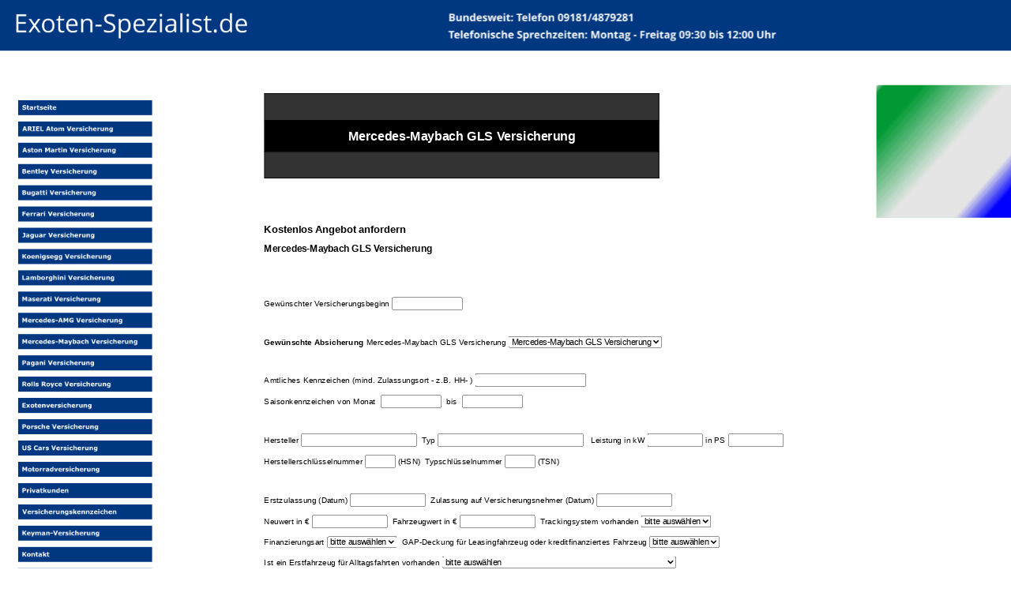

--- FILE ---
content_type: text/html
request_url: https://www.exoten-spezialist.de/mercedes-maybach-gls-versicherung.html
body_size: 41255
content:
<!DOCTYPE html>
<html lang="de">
<head>
 <meta http-equiv="X-UA-Compatible" content="IE=EDGE"/>
 <meta charset="utf-8"/>
 <meta name="Generator" content="Xara HTML filter v.9.9.1.0"/>
 <meta name="XAR Files" content="index_html_files/xr_files.txt"/>
 <title>Mercedes-Maybach GLS Versicherung - Exoten-Spezialist.de</title>
 <meta name="viewport" content="width=device-width, initial-scale=1" />
 <meta name="description" content="Mercedes-Maybach GLS Versicherung - Exoten-Spezialist.de"/>
 <link rel="stylesheet" href="index_html_files/xr_fonts.css"/>
 <script><!--
 if(navigator.userAgent.indexOf('MSIE')!=-1 || navigator.userAgent.indexOf('Trident')!=-1){ document.write('<link rel="stylesheet" href="index_html_files/xr_fontsie.css"/>');} 
--></script>
 <script>document.documentElement.className="xr_bgh56";</script>
 <link rel="stylesheet" href="index_html_files/xr_main.css"/>
 <link rel="stylesheet" href="index_html_files/custom_styles.css"/>
 <link rel="stylesheet" href="index_html_files/xr_text.css"/>
 <link rel="shortcut icon" type="image/ico" href="index_html_files/favicon.ico"/>
 <link rel="icon" type="image/ico" href="index_html_files/favicon.ico"/>
 <meta name="msapplication-TileImage" content="index_html_files/tileicon.png"/>
 <link rel="apple-touch-icon" href="index_html_files/tileicon.png"/>
 <script src="index_html_files/roe.js"></script>
 <script src="index_html_files/prs4.js"></script>
 <style id="xr_scstrchs">.xr_scstrch{width:100%;left:0%;z-index:-1;}</style>
 <script>xr_fitwidth=1920;xr_fws=1.50</script>
 <script src="index_html_files/jquery.js"></script>
 <link rel="stylesheet" href="index_html_files/ani.css"/>
 <style>
  #xr_xr {top:0px;}
 </style>
 <link rel="canonical" href="https://www.exoten-spezialist.de/mercedes-maybach-gls-versicherung.html" />
</head>
<body class="xr_bgb56">
<!--[if IE]><div class="xr_ap" id="xr_xrii"  style="width: 100%; height: 100%; top:0%; left:0%;"><![endif]-->
<!--[if !IE]><!--><div class="xr_ap" id="xr_xrii"  style="width: 100%; height: 100%; top:0%; left:0%; overflow:hidden;"><!--<![endif]-->
<div class="xr_ap" id="xr_xr" style="width: 1615px; height: 8000px; left:50%; margin-left: -808px; text-align: left; top:0px;">
 <script>var xr_xr=document.getElementById("xr_xr");xr_rxc();</script>
<div id="xr_td" class="xr_td">
<div class="xr_ap xr_xri_" style="width: 1615px; height: 8000px;">
<div class="xr_xpos" style="position:absolute; left: 29px; top: 159px; width:214px; height:807px;">
<div id="xr_nb113" class="xr_ar">
 <div class="xr_ar xr_nb0">
 <a href="index.html" target="_self" onclick="return(xr_nn());">
  <img class="xr_rn_ xr_rnsp_ xr_ap" src="index_html_files/480.png" alt="Startseite" title="" onmousemove="xr_mo(this,0,event)" style="left:0px;top:0px;width:214px;height:25px;"/>
 </a>
 </div>
 <div class="xr_ar xr_nb0">
 <a href="ariel-atom-versicherung.html" target="_self" onclick="return(xr_nn());">
  <img class="xr_rn_ xr_rnsp_ xr_ap" src="index_html_files/481.png" alt="ARIEL Atom Versicherung" title="" onmousemove="xr_mo(this,0,event)" style="left:0px;top:34px;width:214px;height:25px;"/>
 </a>
 </div>
 <div class="xr_ar xr_nb0">
 <a href="aston-martin-versicherung.html" target="_self" aria-haspopup="true" onclick="return(xr_nn());">
  <img class="xr_rn_ xr_rnsp_ xr_ap" src="index_html_files/482.png" alt="Aston Martin Versicherung" title="" style="left:0px;top:68px;width:214px;height:25px;"/>
 </a>
  <div class="xr_nb2 xr_nb5 xr_nb51 xr_smp214_0" style="left:214px; top:68px; min-width:214px;">
  <ul class="xr_nb4">
   <li><a href="aston-martin-db9-versicherung.html">Aston Martin DB9 Versicherung</a>
   </li>
   <li><a href="aston-martin-db11-versicherung.html">Aston Martin DB11 Versicherung</a>
   </li>
   <li><a href="aston-martin-dbs-versicherung.html">Aston Martin DBS Versicherung</a>
   </li>
   <li><a href="aston-martin-dbx-versicherung.html">Aston Martin DBX Versicherung</a>
   </li>
   <li><a href="aston-martin-rapide-s-versicherung.html">Aston Martin Rapide S Versicherung</a>
   </li>
   <li><a href="aston-martin-valhalla-versicherung.html">Aston Martin Valhalla Versicherung</a>
   </li>
   <li><a href="aston-martin-vantage-versicherung.html">Aston Martin Vantage Versicherung</a>
   </li>
  </ul>
  </div>
 </div>
 <div class="xr_ar xr_nb0">
 <a href="bentley-versicherung.html" target="_self" aria-haspopup="true" onclick="return(xr_nn());">
  <img class="xr_rn_ xr_rnsp_ xr_ap" src="index_html_files/483.png" alt="Bentley Versicherung" title="" style="left:0px;top:102px;width:214px;height:25px;"/>
 </a>
  <div class="xr_nb2 xr_nb5 xr_nb51 xr_smp214_0" style="left:214px; top:102px; min-width:214px;">
  <ul class="xr_nb4">
   <li><a href="bentley-bentayga-versicherung.html">Bentley Bentayga Versicherung</a>
   </li>
   <li><a href="bentley-continental-versicherung.html">Bentley Continental Versicherung</a>
   </li>
   <li><a href="bentley-flying-spur-versicherung.html">Bentley Flying Spur Versicherung</a>
   </li>
   <li><a href="bentley-grand-convertible-versicherung.html">Bentley Grand Convertible Versicherung</a>
   </li>
  </ul>
  </div>
 </div>
 <div class="xr_ar xr_nb0">
 <a href="bugatti-versicherung.html" target="_self" aria-haspopup="true" onclick="return(xr_nn());">
  <img class="xr_rn_ xr_rnsp_ xr_ap" src="index_html_files/484.png" alt="Bugatti Versicherung" title="" style="left:0px;top:136px;width:214px;height:25px;"/>
 </a>
  <div class="xr_nb2 xr_nb5 xr_nb51 xr_smp214_0" style="left:214px; top:136px; min-width:214px;">
  <ul class="xr_nb4">
   <li><a href="bugatti-chiron-versicherung.html">Bugatti Chiron Versicherung</a>
   </li>
   <li><a href="bugatti-veyron-versicherung.html">Bugatti Veyron Versicherung</a>
   </li>
  </ul>
  </div>
 </div>
 <div class="xr_ar xr_nb0">
 <a href="ferrari-versicherung.html" target="_self" aria-haspopup="true" onclick="return(xr_nn());">
  <img class="xr_rn_ xr_rnsp_ xr_ap" src="index_html_files/485.png" alt="Ferrari Versicherung" title="" style="left:0px;top:170px;width:214px;height:25px;"/>
 </a>
  <div class="xr_nb2 xr_nb5 xr_nb51 xr_smp214_0" style="left:214px; top:170px; min-width:214px;">
  <ul class="xr_nb4">
   <li><a href="ferrari-california-versicherung.html">Ferrari California Versicherung</a>
   </li>
   <li><a href="ferrari-296-gtb-versicherung.html">Ferrari 296 GTB Versicherung</a>
   </li>
   <li><a href="ferrari-458-italia-versicherung.html">Ferrari 458 Italia Versicherung</a>
   </li>
   <li><a href="ferrari-458-spider-versicherung.html">Ferrari 458 Spider Versicherung</a>
   </li>
   <li><a href="ferrari-488-gtb-versicherung.html">Ferrari 488 GTB Versicherung</a>
   </li>
   <li><a href="ferrari-812-gts-versicherung.html">Ferrari 812 GTS Versicherung</a>
   </li>
   <li><a href="ferrari-f8-spider-versicherung.html">Ferrari F8 Spider Versicherung</a>
   </li>
   <li><a href="ferrari-f8-tributo-versicherung.html">Ferrari F8 Tributo Versicherung</a>
   </li>
   <li><a href="ferrari-f12-berlinetta-versicherung.html">Ferrari F12 Berlinetta Versicherung</a>
   </li>
   <li><a href="ferrari-ff-versicherung.html">Ferrari FF Versicherung</a>
   </li>
   <li><a href="ferrari-sf90-spider-versicherung.html">Ferrari SF90 Spider Versicherung</a>
   </li>
   <li><a href="ferrari-portofino-m-versicherung.html">Ferrari Portofino M Versicherung</a>
   </li>
   <li><a href="ferrari-purosangue-versicherung.html">Ferrari Purosangue Versicherung</a>
   </li>
   <li><a href="ferrari-roma-versicherung.html">Ferrari Roma Versicherung</a>
   </li>
  </ul>
  </div>
 </div>
 <div class="xr_ar xr_nb0">
 <a href="jaguar-versicherung.html" target="_self" aria-haspopup="true" onclick="return(xr_nn());">
  <img class="xr_rn_ xr_rnsp_ xr_ap" src="index_html_files/486.png" alt="Jaguar Versicherung" title="" style="left:0px;top:204px;width:214px;height:25px;"/>
 </a>
  <div class="xr_nb2 xr_nb5 xr_nb51 xr_smp214_0" style="left:214px; top:204px; min-width:214px;">
  <ul class="xr_nb4">
   <li><a href="jaguar-f-type-versicherung.html">Jaguar F-Type Versicherung</a>
   </li>
  </ul>
  </div>
 </div>
 <div class="xr_ar xr_nb0">
 <a href="koenigsegg-versicherung.html" target="_self" onclick="return(xr_nn());">
  <img class="xr_rn_ xr_rnsp_ xr_ap" src="index_html_files/664.png" alt="Koenigsegg Versicherung" title="" onmousemove="xr_mo(this,0,event)" style="left:0px;top:238px;width:214px;height:25px;"/>
 </a>
 </div>
 <div class="xr_ar xr_nb0">
 <a href="lamborghini-versicherung.html" target="_self" aria-haspopup="true" onclick="return(xr_nn());">
  <img class="xr_rn_ xr_rnsp_ xr_ap" src="index_html_files/665.png" alt="Lamborghini Versicherung" title="" style="left:0px;top:272px;width:214px;height:25px;"/>
 </a>
  <div class="xr_nb2 xr_nb5 xr_nb51 xr_smp214_0" style="left:214px; top:272px; min-width:214px;">
  <ul class="xr_nb4">
   <li><a href="lamborghini-aventador-versicherung.html">Lamborghini Aventador Versicherung</a>
   </li>
   <li><a href="lamborghini-gallardo-versicherung.html">Lamborghini Gallardo Versicherung</a>
   </li>
   <li><a href="lamborghini-huracan-versicherung.html">Lamborghini Huracan Versicherung</a>
   </li>
   <li><a href="lamborghini-murcielago-versicherung.html">Lamborghini Murcielago Versicherung</a>
   </li>
   <li><a href="lamborghini-urus-versicherung.html">Lamborghini Urus Versicherung</a>
   </li>
   <li><a href="lamborghini-revuelto-versicherung.html">Lamborghini Revuelto Versicherung</a>
   </li>
  </ul>
  </div>
 </div>
 <div class="xr_ar xr_nb0">
 <a href="maserati-versicherung.html" target="_self" aria-haspopup="true" onclick="return(xr_nn());">
  <img class="xr_rn_ xr_rnsp_ xr_ap" src="index_html_files/666.png" alt="Maserati Versicherung" title="" style="left:0px;top:306px;width:214px;height:25px;"/>
 </a>
  <div class="xr_nb2 xr_nb5 xr_nb51 xr_smp214_0" style="left:214px; top:306px; min-width:214px;">
  <ul class="xr_nb4">
   <li><a href="maserati-ghibli-versicherung.html">Maserati Ghibli Versicherung</a>
   </li>
   <li><a href="maserati-grancabrio-versicherung.html">Maserati GranCabrio Versicherung</a>
   </li>
   <li><a href="maserati-granturismo-versicherung.html">Maserati GranTurismo Versicherung</a>
   </li>
   <li><a href="maserati-grecale-versicherung.html">Maserati Grecale Versicherung</a>
   </li>
   <li><a href="maserati-levante-versicherung.html">Maserati Levante Versicherung</a>
   </li>
   <li><a href="maserati-mc20-versicherung.html">Maserati MC20 Versicherung</a>
   </li>
   <li><a href="maserati-quattroporte-versicherung.html">Maserati Quattroporte Versicherung</a>
   </li>
  </ul>
  </div>
 </div>
 <div class="xr_ar xr_nb0">
 <a href="mercedes-amg-versicherung.html" target="_self" aria-haspopup="true" onclick="return(xr_nn());">
  <img class="xr_rn_ xr_rnsp_ xr_ap" src="index_html_files/667.png" alt="Mercedes-AMG Versicherung" title="" style="left:0px;top:340px;width:214px;height:25px;"/>
 </a>
  <div class="xr_nb2 xr_nb5 xr_nb51 xr_smp214_0" style="left:214px; top:340px; min-width:214px;">
  <ul class="xr_nb4">
   <li><a href="mercedes-amg-gt-versicherung.html">Mercedes-AMG GT Versicherung</a>
   </li>
   <li><a href="mercedes-amg-gt-r-versicherung.html">Mercedes-AMG GT R Versicherung</a>
   </li>
   <li><a href="mercedes-amg-g-63-versicherung.html">Mercedes-AMG G 63 Versicherung</a>
   </li>
  </ul>
  </div>
 </div>
 <div class="xr_ar xr_nb0">
 <a href="mercedes-maybach-versicherung.html" target="_self" aria-haspopup="true" onclick="return(xr_nn());">
  <img class="xr_rn_ xr_rnsp_ xr_ap" src="index_html_files/668.png" alt="Mercedes-Maybach Versicherung" title="" style="left:0px;top:374px;width:214px;height:25px;"/>
 </a>
  <div class="xr_nb2 xr_nb5 xr_nb51 xr_smp214_0" style="left:214px; top:374px; min-width:214px;">
  <ul class="xr_nb4">
   <li><a href="mercedes-maybach-gls-versicherung.html">Mercedes-Maybach GLS Versicherung</a>
   </li>
   <li><a href="mercedes-maybach-s-klasse-versicherung.html">Mercedes-Maybach S-Klasse Versicherung</a>
   </li>
  </ul>
  </div>
 </div>
 <div class="xr_ar xr_nb0">
 <a href="pagani-versicherung.html" target="_self" onclick="return(xr_nn());">
  <img class="xr_rn_ xr_rnsp_ xr_ap" src="index_html_files/669.png" alt="Pagani Versicherung" title="" onmousemove="xr_mo(this,0,event)" style="left:0px;top:408px;width:214px;height:25px;"/>
 </a>
 </div>
 <div class="xr_ar xr_nb0">
 <a href="rolls-royce-versicherung.html" target="_self" aria-haspopup="true" onclick="return(xr_nn());">
  <img class="xr_rn_ xr_rnsp_ xr_ap" src="index_html_files/670.png" alt="Rolls Royce Versicherung" title="" style="left:0px;top:442px;width:214px;height:25px;"/>
 </a>
  <div class="xr_nb2 xr_nb5 xr_nb51 xr_smp214_0" style="left:214px; top:442px; min-width:214px;">
  <ul class="xr_nb4">
   <li><a href="rolls-royce-cullinan-versicherung.html">Rolls Royce Cullinan Versicherung</a>
   </li>
   <li><a href="rolls-royce-dawn-versicherung.html">Rolls Royce Dawn Versicherung</a>
   </li>
   <li><a href="rolls-royce-ghost-versicherung.html">Rolls Royce Ghost Versicherung</a>
   </li>
   <li><a href="rolls-royce-phantom-versicherung.html">Rolls Royce Phantom Versicherung</a>
   </li>
   <li><a href="rolls-royce-spectre-versicherung.html">Rolls Royce Spectre Versicherung</a>
   </li>
   <li><a href="rolls-royce-wraith-versicherung.html">Rolls Royce Wraith Versicherung</a>
   </li>
  </ul>
  </div>
 </div>
 <div class="xr_ar xr_nb0">
 <a href="exotenversicherung.html" target="_self" onclick="return(xr_nn());">
  <img class="xr_rn_ xr_rnsp_ xr_ap" src="index_html_files/671.png" alt="Exotenversicherung" title="" onmousemove="xr_mo(this,0,event)" style="left:0px;top:476px;width:214px;height:25px;"/>
 </a>
 </div>
 <div class="xr_ar xr_nb0">
 <a href="porsche-versicherung.html" target="_self" aria-haspopup="true" onclick="return(xr_nn());">
  <img class="xr_rn_ xr_rnsp_ xr_ap" src="index_html_files/672.png" alt="Porsche Versicherung" title="" style="left:0px;top:510px;width:214px;height:25px;"/>
 </a>
  <div class="xr_nb2 xr_nb5 xr_nb51 xr_smp214_0" style="left:214px; top:510px; min-width:214px;">
  <ul class="xr_nb4">
   <li><a href="porsche-718-versicherung.html">Porsche 718 Versicherung</a>
   </li>
   <li><a href="porsche-911-versicherung.html">Porsche 911 Versicherung</a>
   </li>
   <li><a href="porsche-918-versicherung.html">Porsche 918 Versicherung</a>
   </li>
   <li><a href="porsche-cayenne-versicherung.html">Porsche Cayenne Versicherung</a>
   </li>
   <li><a href="porsche-macan-versicherung.html">Porsche Macan Versicherung</a>
   </li>
   <li><a href="porsche-panamera-versicherung.html">Porsche Panamera Versicherung</a>
   </li>
   <li><a href="porsche-taycan-versicherung.html">Porsche Taycan Versicherung</a>
   </li>
  </ul>
  </div>
 </div>
 <div class="xr_ar xr_nb0">
 <a href="us-cars-versicherung.html" target="_self" onclick="return(xr_nn());">
  <img class="xr_rn_ xr_rnsp_ xr_ap" src="index_html_files/673.png" alt="US Cars Versicherung" title="" onmousemove="xr_mo(this,0,event)" style="left:0px;top:544px;width:214px;height:25px;"/>
 </a>
 </div>
 <div class="xr_ar xr_nb0">
 <a href="motorradversicherung.html" target="_self" aria-haspopup="true" onclick="return(xr_nn());">
  <img class="xr_rn_ xr_rnsp_ xr_ap" src="index_html_files/674.png" alt="Motorradversicherung" title="" style="left:0px;top:578px;width:214px;height:25px;"/>
 </a>
  <div class="xr_nb2 xr_nb5 xr_nb51 xr_smp214_0" style="left:214px; top:578px; min-width:214px;">
  <ul class="xr_nb4">
   <li><a href="fahrerschutz-motorradversicherung.html">Fahrerschutz Motorradversicherung</a>
   </li>
  </ul>
  </div>
 </div>
 <div class="xr_ar xr_nb0">
 <a href="privatkunden.html" target="_self" aria-haspopup="true" onclick="return(xr_nn());">
  <img class="xr_rn_ xr_rnsp_ xr_ap" src="index_html_files/675.png" alt="Privatkunden" title="" style="left:0px;top:612px;width:214px;height:25px;"/>
 </a>
  <div class="xr_nb2 xr_nb5 xr_nb51 xr_smp214_0" style="left:214px; top:612px; min-width:214px;">
  <ul class="xr_nb4">
   <li><a href="canada-life-berufsunfaehigkeitsversicherung.html">Canada Life Berufsunfähigkeitsversicherung</a>
   </li>
   <li><a href="canada-life-dread-disease-versicherung.html">Canada Life Dread Disease Versicherung</a>
   </li>
   <li><a href="canada-life-risikolebensversicherung.html">Canada Life Risikolebensversicherung</a>
   </li>
   <li><a href="canada-life-schwere-krankheiten-versicherung.html">Canada Life Schwere Krankheiten Versicherung</a>
   </li>
   <li><a href="haftpflichtkasse-hausratversicherung.html">Haftpflichtkasse Hausratversicherung</a>
   </li>
   <li><a href="haftpflichtkasse-hundehaftpflicht.html">Haftpflichtkasse Hundehaftpflicht</a>
   </li>
   <li><a href="haftpflichtkasse-pferdehaftpflicht.html">Haftpflichtkasse Pferdehaftpflicht</a>
   </li>
   <li><a href="haftpflichtkasse-privathaftpflicht.html">Haftpflichtkasse Privathaftpflicht</a>
   </li>
   <li><a href="haftpflichtkasse-unfallversicherung.html">Haftpflichtkasse Unfallversicherung</a>
   </li>
   <li><a href="ks-auxilia-rechtsschutzversicherung.html">KS Auxilia Rechtsschutzversicherung</a>
   </li>
   <li><a href="versicherungsvertreter-risikolebensversicherung.html">Versicherungsvertreter Risikolebensversicherung</a>
   </li>
   <li><a href="polizist-risikolebensversicherung.html">Polizist Risikolebensversicherung</a>
   </li>
   <li><a href="landwirt-risikolebensversicherung.html">Landwirt Risikolebensversicherung</a>
   </li>
   <li><a href="hannoversche-risikolebensversicherung.html">Hannoversche Risikolebensversicherung</a>
   </li>
  </ul>
  </div>
 </div>
 <div class="xr_ar xr_nb0">
 <a href="versicherungskennzeichen.html" target="_self" aria-haspopup="true" onclick="return(xr_nn());">
  <img class="xr_rn_ xr_rnsp_ xr_ap" src="index_html_files/676.png" alt="Versicherungskennzeichen" title="" style="left:0px;top:646px;width:214px;height:25px;"/>
 </a>
  <div class="xr_nb2 xr_nb5 xr_nb51 xr_smp214_0" style="left:214px; top:646px; min-width:214px;">
  <ul class="xr_nb4">
   <li><a href="aixam-versicherungskennzeichen.html">Aixam Versicherungskennzeichen</a>
   </li>
   <li><a href="casalini-versicherungskennzeichen.html">Casalini Versicherungskennzeichen</a>
   </li>
   <li><a href="chatenet-versicherungskennzeichen.html">Chatenet Versicherungskennzeichen</a>
   </li>
   <li><a href="dreiraedriges-kleinkraftrad-versicherungskennzeichen.html">Dreirädriges Kleinkraftrad Versicherungskennzeichen</a>
   </li>
   <li><a href="e-scooter-versicherungsplakette.html">E-Scooter Versicherungsplakette</a>
   </li>
   <li><a href="golfwagen-versicherungskennzeichen.html">Golfwagen Versicherungskennzeichen</a>
   </li>
   <li><a href="grecav-versicherungskennzeichen.html">Grecav Versicherungskennzeichen</a>
   </li>
   <li><a href="l6e-versicherungskennzeichen.html">L6e Versicherungskennzeichen</a>
   </li>
   <li><a href="leichtfahrzeug-versicherungskennzeichen.html">Leichtfahrzeug Versicherungskennzeichen</a>
   </li>
   <li><a href="leichtkraftfahrzeug-versicherung.html">Leichtkraftfahrzeug Versicherung</a>
   </li>
   <li><a href="ligier-versicherungskennzeichen.html">Ligier Versicherungskennzeichen</a>
   </li>
   <li><a href="microcar-versicherungskennzeichen.html">Microcar Versicherungskennzeichen</a>
   </li>
   <li><a href="miniauto-versicherungskennzeichen.html">Miniauto Versicherungskennzeichen</a>
   </li>
   <li><a href="mopedauto-versicherungskennzeichen.html">Mopedauto Versicherungskennzeichen</a>
   </li>
   <li><a href="opel-rocks-e-versicherungskennzeichen.html">Opel Rocks-e Versicherungskennzeichen</a>
   </li>
   <li><a href="s-pedelec-versicherungskennzeichen.html">S-Pedelec Versicherungskennzeichen</a>
   </li>
   <li><a href="vierraedriges-leichtkraftfahrzeug-versicherungskennzeichen.html">Vierrädriges Leichtkraftfahrzeug Versicherungskennzeichen</a>
   </li>
  </ul>
  </div>
 </div>
 <div class="xr_ar xr_nb0">
 <a href="keyman-versicherung.html" target="_self" onclick="return(xr_nn());">
  <img class="xr_rn_ xr_rnsp_ xr_ap" src="index_html_files/737.png" alt="Keyman-Versicherung" title="" onmousemove="xr_mo(this,0,event)" style="left:0px;top:680px;width:214px;height:25px;"/>
 </a>
 </div>
 <div class="xr_ar xr_nb0">
 <a href="kontakt.html" target="_self" onclick="return(xr_nn());">
  <img class="xr_rn_ xr_rnsp_ xr_ap" src="index_html_files/738.png" alt="Kontakt" title="" onmousemove="xr_mo(this,0,event)" style="left:0px;top:714px;width:214px;height:25px;"/>
 </a>
 </div>
 <div class="xr_ar xr_nb0">
 <a href="datenschutz.html" target="_self" onclick="return(xr_nn());">
  <img class="xr_rn_ xr_rnsp_ xr_ap" src="index_html_files/739.png" alt="Datenschutz" title="" onmousemove="xr_mo(this,0,event)" style="left:0px;top:748px;width:214px;height:25px;"/>
 </a>
 </div>
 <div class="xr_ar xr_nb0">
 <a href="impressum.html" target="_self" onclick="return(xr_nn());">
  <img class="xr_rn_ xr_rnsp_ xr_ap" src="index_html_files/740.png" alt="Impressum" title="" onmousemove="xr_mo(this,0,event)" style="left:0px;top:782px;width:214px;height:25px;"/>
 </a>
 </div>
</div>
</div>
<div class="xr_noreset " style="position: absolute; left:422px;top:136px;width:1263px;height:3764px; overflow: hidden;">
<p>
<title></title>
</p>
<table style="border: medium none; background: none repeat scroll 0% 0% rgb(25, 25, 25); -moz-background-inline-policy: continuous; border-collapse: collapse;" class="MsoTableGrid" cellspacing="0" cellpadding="0" border="1">
    <tbody>
        <tr style="">
            <td style="border: 1pt solid windowtext; padding: 0cm 5.4pt; background: none repeat scroll 0% 0% rgb(51, 51, 51); width: 460.6pt; -moz-background-inline-policy: continuous;" width="768" valign="top">
            <p style="text-align: center;" class="MsoNormal" align="center"><span style="font-size: 10pt; font-family: Verdana;"><o:p><span style="font-size: 8px;">&nbsp;</span></o:p></span></p>
            </td>
        </tr>
        <tr style="">
            <td style="border-left:1pt solid windowtext; border-right:1pt solid windowtext; border-top:medium none -moz-use-text-color; border-bottom:1pt solid windowtext; background:black; width: 460.6pt; -moz-background-inline-policy: continuous; padding-left:5.4pt; padding-right:5.4pt; padding-top:0cm; padding-bottom:0cm" width="768" valign="top">
            <p style="text-align: center;"><span style="font-family: Arial,Helvetica,sans-serif; color: rgb(255, 255, 255); font-size: 20px;"><b>             
            Mercedes-Maybach GLS Versicherung</b></span></p>
            </td>
        </tr>
        <tr style="">
            <td style="border-left:1pt solid windowtext; border-right:1pt solid windowtext; border-top:medium none -moz-use-text-color; border-bottom:1pt solid windowtext; background:rgb(51, 51, 51); width: 460.6pt; -moz-background-inline-policy: continuous; padding-left:5.4pt; padding-right:5.4pt; padding-top:0cm; padding-bottom:0cm" width="768" valign="top">
            <p style="text-align: center;" class="MsoNormal" align="center"><span style="font-size: 8px;">&nbsp;</span></p>
            </td>
        </tr>
    </tbody>
</table>
<form action="/cgi-bin/send_form_mail.php.cgi" method="post">
    <p>&nbsp;</p>
    <h3 style="margin-top:0">&nbsp;</h3>
    <p><span style="font-size: 16px;"><b><font face="Arial">Kostenlos Angebot anfordern</font></b></span></p>
    <p><span style="font-size: 15px;"><b><font face="Arial">Mercedes-Maybach GLS Versicherung</font></b></span></p>
    <p>&nbsp;&nbsp;&nbsp;</p>
    <p>&nbsp;</p>
    <p><font size="2" face="Arial">Gew&uuml;nschter Versicherungsbeginn        <input name="Versicherungsbeginn" size="12" type="text"></font></p>
    <p>&nbsp;</p>
    <b><font face="Arial"><font size="2">Gew&uuml;nschte Absicherung </font></font></b>     <font size="2" face="Arial">
    Mercedes-Maybach GLS Versicherung</font><b><font size="2" face="Arial"> </font> </b>     <font face="Arial">     
    <select size="1" name="MercedesMaybach">
    <option>Mercedes-Maybach GLS Versicherung</option>
    </select></font>
    <p>&nbsp;</p>
    <p><font size="2" face="Arial">Amtliches Kennzeichen (mind. Zulassungsort -      z.B. HH- )   <input name="Kennzeichen" size="20" type="text"></font></p>
    <p><font size="2" face="Arial">Saisonkennzeichen von Monat&nbsp;   <input name="Saisonvon" size="10" type="text">&nbsp; bis&nbsp;   <input name="Saisonbis" size="10" type="text"></font></p>
    <p>&nbsp;</p>
    <font face="Arial">
    <p><font size="2" face="Arial">Hersteller                  <input size="21" name="Hersteller" type="text">&nbsp; Typ             <input size="27" name="Typ" type="text">&nbsp;&nbsp; Leistung in kW   <input size="9" name="kW" type="text"> in PS   <input size="9" name="PS" type="text"> </font></p>
    <p><font size="2">Herstellerschlüsselnummer </font><font size="2" face="Arial">   
    <input size="4" name="HSN" type="text"> (HSN)&nbsp; </font><font size="2">
    Typschlüsselnummer </font><font size="2" face="Arial">   
    <input size="4" name="TSN" type="text"> (TSN)&nbsp; </font></p>
    <p>&nbsp;</p>
    <p><font size="2" face="Arial">Erstzulassung (Datum)   <input size="13" name="Erstzulassung" type="text">&nbsp; Zulassung auf Versicherungsnehmer (Datum)   <input size="13" name="ZulassungVN" type="text"></font></p>
    <p><font size="2" face="Arial">Neuwert in &euro;   <input size="13" name="Neuwert" type="text">&nbsp; Fahrzeugwert in &euro;   <input size="13" name="Fahrzeugwert" type="text">&nbsp; Trackingsystem vorhanden     <select size="1" name="Trackingsystem">
    <option>bitte ausw&auml;hlen</option>
    <option>nein</option>
    <option>ja</option>
    </select> </font></p>
    <p><font size="2" face="Arial">Finanzierungsart      <select name="Finanzierungsart" size="1">
    <option>bitte ausw&auml;hlen</option>
    <option>Eigenfinanziert</option>
    <option>Fremdfinanziert</option>
    <option>Leasing</option>
    </select>&nbsp; GAP-Deckung f&uuml;r Leasingfahrzeug oder kreditfinanziertes      Fahrzeug          <select size="1" name="GAPdeckung">
    <option>bitte ausw&auml;hlen</option>
    <option>nein</option>
    <option>ja</option>
    </select></font></p>
    <p><font size="2">Ist ein Erstfahrzeug f&uuml;r Alltagsfahrten vorhanden </font> <font size="2" face="Arial">               <select size="1" name="Erstfahrzeug">
    <option>bitte ausw&auml;hlen</option>
    <option>Ja - Ein Erstfahrzeug f&uuml;r Alltagsfahrten ist vorhanden</option>
    <option>Nein - Ein Erstfahrzeug f&uuml;r Alltagsfahrten ist nicht vorhanden</option>
    </select></font></p>
    <p><font size="2"><b>Garagenversicherung</b> f&uuml;r reine Sammelfahrzeuge (F&uuml;r      Fahrzeuge welche nicht bewegt &amp; nicht zugelassen werden) </font><font size="2" face="Arial">               <select size="1" name="Garagenversicherung">
    <option>bitte ausw&auml;hlen</option>
    <option>nein</option>
    <option>ja</option>
    </select></font></p>
    <p>&nbsp;</p>
    <p><font size="2" face="Arial">        <input name="Haftpflicht" checked="checked" value="Ja" type="radio">     <b>KFZ-Haftpflicht</b></font></p>
    <p><font size="2" face="Arial">Bereits erfahrener Schadenfreiheitsrabatt / SF-Klasse        <select name="Schadenfreiheitsrabatt" size="1">
    <option>bitte ausw&auml;hlen</option>
    <option>SF 1/2</option>
    <option>SF 1</option>
    <option>SF 2</option>
    <option>SF 3</option>
    <option>SF 4</option>
    <option>SF 5</option>
    <option>SF 6</option>
    <option>SF 7</option>
    <option>SF 8</option>
    <option>SF 9</option>
    <option>SF 10</option>
    <option>SF 11</option>
    <option>SF 12</option>
    <option>SF 13</option>
    <option>SF 14</option>
    <option>SF 15</option>
    <option>SF 16</option>
    <option>SF 17</option>
    <option>SF 18</option>
    <option>SF 19</option>
    <option>SF 20</option>
    <option>SF 21</option>
    <option>SF 22</option>
    <option>SF 23</option>
    <option>SF 24</option>
    <option>SF 25</option>
    <option>SF 26</option>
    <option>SF 27</option>
    <option>SF 28</option>
    <option>SF 29</option>
    <option>SF 30</option>
    <option>SF 31</option>
    <option>SF 32</option>
    <option>SF 33</option>
    <option>SF 34</option>
    <option>SF 35</option>
    <option>S Einstufung</option>
    <option>M Einstufung</option>
    </select></font></p>
    <p>&nbsp;</p>
    <p><font size="2" face="Arial">     <input value="Ja" name="Kaskoversicherung" type="checkbox">     <b>KFZ-Kasko</b> <select name="Kasko" size="1">
    <option>bitte ausw&auml;hlen</option>
    <option>Vollkasko inkl. Teilkasko mit 1000 EUR Selbstbehalt   </option>
    <option>Vollkasko inkl. Teilkasko mit 1500 EUR Selbstbehalt   </option>
    <option>Vollkasko inkl. Teilkasko mit 2500 EUR Selbstbehalt   </option>
    <option>Vollkasko inkl. Teilkasko mit 5000 EUR Selbstbehalt   </option>
    <option>Vollkasko inkl. Teilkasko mit 10000 EUR Selbstbehalt</option>
    <option>Vollkasko inkl. Teilkasko mit 20000 EUR Selbstbehalt</option>
    <option>Vollkasko inkl. Teilkasko mit 50000 EUR Selbstbehalt</option>
    <option>Teilkasko mit 1000 EUR Selbstbehalt</option>
    <option>Teilkasko mit 1500 EUR Selbstbehalt</option>
    <option>Teilkasko mit 2500 EUR Selbstbehalt</option>
    <option>Teilkasko mit 5000 EUR Selbstbehalt</option>
    <option>Teilkasko mit 10000 EUR Selbstbehalt</option>
    </select></font></p>
    <p><font size="2" face="Arial">Bereits erfahrener Schadenfreiheitsrabatt / SF-Klasse   <select name="SchadenfreiheitsrabattKasko" size="1">
    <option>bitte ausw&auml;hlen</option>
    <option>SF 1/2</option>
    <option>SF 1</option>
    <option>SF 2</option>
    <option>SF 3</option>
    <option>SF 4</option>
    <option>SF 5</option>
    <option>SF 6</option>
    <option>SF 7</option>
    <option>SF 8</option>
    <option>SF 9</option>
    <option>SF 10</option>
    <option>SF 11</option>
    <option>SF 12</option>
    <option>SF 13</option>
    <option>SF 14</option>
    <option>SF 15</option>
    <option>SF 16</option>
    <option>SF 17</option>
    <option>SF 18</option>
    <option>SF 19</option>
    <option>SF 20</option>
    <option>SF 21</option>
    <option>SF 22</option>
    <option>SF 23</option>
    <option>SF 24</option>
    <option>SF 25</option>
    <option>SF 26</option>
    <option>SF 27</option>
    <option>SF 28</option>
    <option>SF 29</option>
    <option>SF 30</option>
    <option>SF 31</option>
    <option>SF 32</option>
    <option>SF 33</option>
    <option>SF 34</option>
    <option>SF 35</option>
    <option>S Einstufung</option>
    <option>M Einstufung</option>
    </select></font></p>
    <p>&nbsp;</p>
    <p><font size="2">Fahrleistung pro Jahr </font>             <input size="8" name="Fahrleistung" type="text"><font size="2">km&nbsp;&nbsp;      Halter des Fahrzeugs </font>   <select name="Halter" size="1">
    <option>bitte ausw&auml;hlen</option>
    <option>Versicherungsnehmer</option>
    <option>Lebenspartner im gleichen Haushalt</option>
    <option>Kind im gleichen Haushalt</option>
    <option>Elternteil im gleichen Haushalt</option>
    <option>Sonstiger</option>
    </select></p>
    <p><font size="2" face="Arial">Fahrzeugnutzung&nbsp;   <select name="Fahrzeugnutzung" size="1">
    <option>bitte ausw&auml;hlen</option>
    <option>Private Nutzung</option>
    <option>Gewerbliche Nutzung ohne Vermietung</option>
    </select>&nbsp; N&auml;chtlicher Abstellplatz        <select name="NaechtlicherAbstellplatz" size="1">
    <option selected="selected">bitte ausw&auml;hlen</option>
    <option>Abgeschlossene Einzelgarage</option>
    <option>Abgeschlossene Doppelgarage</option>
    <option>Abgeschlossene Fahrzeughalle</option>
    <option>Carport</option>
    <option>Gitterbox</option>
    <option>Komplett selbstgenutzte Tiefgarage</option>
    <option>&Ouml;ffentlicher Parkplatz, Stra&szlig;enrand, Sonstige</option>
    <option>Tiefgarage mit Gitterbox</option>
    <option>Tiefgarage ohne Gitterbox</option>
    </select></font></p>
    <p>&nbsp;</p>
    <p><font size="2" face="Arial">Wird das Fahrzeug auch im Ausland genutzt,      falls ja, wo   <input size="40" name="Auslandsfahrten" type="text"></font></p>
    <p><font size="2" face="Arial">Arbeitgeber        <select name="Arbeitgeber" size="1">
    <option>bitte ausw&auml;hlen</option>
    <option>Sonstiger Arbeitgeber</option>
    <option>Sonstiger &Ouml;ffentlicher Dienst</option>
    <option>Soldat bei der Bundeswehr - Zeitsoldat oder Berufssoldat</option>
    <option>Kirchliche Einrichtung</option>
    <option>Automobilhersteller in Deutschland - Werksangeh&ouml;riger</option>
    <option>Selbst&auml;ndig / Freiberufler</option>
    </select>&nbsp; </font></p>
    <p dir="ltr">&nbsp;&nbsp;</p>
    <p><b><font size="2" face="Arial">Namentlich genannte Fahrer</font></b></p>
    <p><font size="2">1. Fahrer Name </font>     <input size="28" name="NameFahrerEins" type="text"><font size="2">&nbsp;&nbsp;      Geburtsdatum </font>   <input size="10" name="Geburtsdatum1" type="text"></p>
    <p><font size="2">2. Fahrer Name </font>     <input size="28" name="NameFahrerZwei" type="text"><font size="2">&nbsp;&nbsp;      Geburtsdatum </font>   <input size="10" name="Geburtsdatum2" type="text"></p>
    <p><font size="2">3. Fahrer Name </font>     <input size="28" name="NameFahrerDrei" type="text"><font size="2">&nbsp;&nbsp;      Geburtsdatum </font>   <input size="10" name="Geburtsdatum3" type="text"></p>
    <p><font size="2">4. Fahrer Name </font>          <input size="28" name="NameFahrerVier" type="text"><font size="2">&nbsp;&nbsp;      Geburtsdatum </font>        <input size="10" name="Geburtsdatum4" type="text"></p>
    <p>&nbsp;&nbsp;</p>
    <p><font size="2" face="Arial"><b>Erweiterung</b></font></p>
    <p><font size="2" face="Arial">        <input value="Ja" name="MaxiSchutzbrief" type="checkbox"> Maxi-Schutzbrief      (Unbegrenztes Abschleppen - Pannenhilfe - Unfallhilfe - Bergungskosten)      - 115 EUR / Jahr</font></p>
    <p><font size="2" face="Arial">   <input value="Ja" name="Verkehrsrechtsschutz" type="checkbox">    Verkehrsrechtsschutz      mit unbegrenzter Versicherungssumme</font></p>
    <p><font size="2" face="Arial">        <input value="Ja" name="Auslandsschadenschutzversicherung" type="checkbox">      Auslandsschadenschutzversicherung - Versicherungsschutz nach deutschem      Standard f&uuml;r nicht selbstverschul<font size="2">dete Unf&auml;lle im Ausland</font></font></p>
    <p>&nbsp;</p>
    <p><font size="2" face="Arial"><b>Vorversicherung</b> </font></p>
    <p><font size="2" face="Arial">Besteht oder bestand eine Vorversicherung   <select size="1" name="Vorversicherung">
    <option>bitte ausw&auml;hlen</option>
    <option>Nein</option>
    <option>Ja</option>
    </select>&nbsp; Versicherungsgesellschaft </font>   <input name="Versicherungsgesellschaft" size="37" type="text"></p>
    <p><font size="2" face="Arial">gek&uuml;ndigt durch   <select size="1" name="Gekuendigtdurch">
    <option>bitte ausw&auml;hlen</option>
    <option>Versicherungsnehmer</option>
    <option>Versicherungsgesellschaft</option>
    <option>Noch nicht gek&uuml;ndigt</option>
    </select>&nbsp; K&uuml;ndigungsgrund </font>        <input name="Kuendigungsgrund" size="52" type="text"></p>
    <p><font size="2" face="Arial">Anzahl der Sch&auml;den der letzten 4 Jahre        <select size="1" name="AnzahlSchaeden">
    <option>bitte ausw&auml;hlen</option>
    <option>0</option>
    <option>1</option>
    <option>2</option>
    <option>3</option>
    <option>4</option>
    <option>5</option>
    <option>6</option>
    </select> Art </font>   <input name="Schadenart" size="32" type="text"><font size="2">&nbsp;&nbsp;    H&ouml;he </font>     <input name="Schadenhoehe" size="15" type="text"><font size="2">    EUR</font></p>
    <p>&nbsp;</p>
    <p><b><font size="2" face="Arial">Pr&auml;mienvorstellung</font></b></p>
    <p><font size="2" face="Arial">Aktuelle Jahrespr&auml;mie (mit      Versicherungssteuer) </font>     <input name="Jahrespr&auml;mie" size="9" type="text"><font size="2" face="Arial">EUR&nbsp;&nbsp;&nbsp;&nbsp;      Pr&auml;mienvorstellung (mit Versicherungssteuer) </font>     <input name="Praemienvorstellung" size="9" type="text"><font size="2" face="Arial">EUR     </font></p>
    <p>&nbsp;</p>
    <p><font size="2" face="Arial">Zahlungsweise   <select name="Zahlungsweise" size="1">
    <option>bitte ausw&auml;hlen</option>
    <option>j&auml;hrlich</option>
    <option>halbj&auml;hrlich</option>
    <option>viertelj&auml;hrlich</option>
    <option>monatlich</option>
    </select></font></p>
    <p>&nbsp;</p>
    <p>&nbsp;</p>
    <p><b><font size="2" face="Arial">Pers&ouml;nliche Daten</font></b></p>
    <p><font size="2">Anrede </font>                                                                         
    <!--webbot bot="Validation" b-value-required="TRUE" --><select name="Anrede" size="1">
    <option>bitte ausw&auml;hlen</option>
    <option>Frau</option>
    <option>Herr</option>
    </select><font size="2">&nbsp;&nbsp;    Vorname </font>     <input size="21" name="Vorname" type="text"><font size="2">&nbsp;&nbsp;&nbsp;Nachname </font>     <input size="22" name="Nachname" type="text"><font size="2">&nbsp;&nbsp; Geburtsdatum </font>        <input size="10" name="Geburtsdatum" type="text"><font size="2">&nbsp;</font></p>
    <p><font size="2">Nationalit&auml;t </font>     <input size="13" name="Nationalit&auml;t" type="text"><font size="2"> Stra&szlig;e und Hausnummer   </font>     <input size="27" name="Adresse" type="text"> <font size="2">PLZ </font>                                                                         
    <!--webbot bot="Validation" s-data-type="String" b-allow-digits="TRUE" --><input size="7" name="PLZ" type="text"><font size="2">&nbsp;&nbsp;Ort </font>                                                                 
    <!--webbot bot="Validation" s-data-type="String" b-allow-letters="TRUE" --><input size="20" name="Ort" type="text"></p>
    <p><b><font size="2">E-Mail</font></b><font size="2"> </font>   <input size="31" name="Email" type="text"><font size="2">&nbsp;&nbsp;&nbsp;    Telefon </font><input size="20" name="Telefon" type="text"><font size="2">&nbsp;&nbsp; Erreichbarkeit    <select name="Erreichbarkeit" size="1">
    <option>bitte ausw&auml;hlen</option>
    <option>ganztags</option>
    <option>morgens</option>
    <option>mittags</option>
    <option>nachmittags</option>
    <option>abends</option>
    </select> </font></p>
    <p><font size="2">Berufsstatus </font>                                                            
    <!--webbot bot="Validation" b-value-required="TRUE" --><select name="Berufsstatus" size="1">
    <option>bitte ausw&auml;hlen</option>
    <option>Angestellter</option>
    <option>Selbst&auml;ndiger</option>
    <option>Freiberufler</option>
    <option>Beamter</option>
    <option>Hausfrau</option>
    <option>Student</option>
    <option>Sch&uuml;ler</option>
    </select><font size="2">&nbsp; Genaue Berufsbezeichnung </font>   
    <input type="text" size="26" name="Berufsbezeichnung"> <font size="2">In 
    welcher Berufsbranche sind Sie tätig </font>   
    <input type="text" size="25" name="Berufsbezeichnung1"> </p>
    <p><font size="2" face="Arial">Bemerkungen </font>        <input size="72" name="Bemerkungen" type="text"></p>
    <p>&nbsp;</p>
    <p><input name="B1" value="Angebot anfordern" type="submit"><input name="B2" value="Zur&uuml;cksetzen" type="reset"></p>
    <input value="anfragen@exoten-spezialist.de" name="r_email" type="hidden"> <input value="own_form" name="form_type" type="hidden">     </font>
</form>
<p>&nbsp;</p>
</div>
 <img class="xr_rn_ xr_ap" src="index_html_files/212.jpg" alt="" title="Mercedes-Maybach GLS Versicherung" style="left:1400px;top:136px;width:219px;height:212px;"/>
 <div id="xr_xo0" class="xr_ap" style="left:0; top:0; width:1615px; height:100px; visibility:hidden; z-index:3;">
 <a href="" onclick="return(false);" onmousedown="xr_ppir(this);">
 </a>
 </div>
 <div id="xr_xd0"></div>
</div>
</div>
</div>
 <div class="xr_ap xr_stickie" style="position:fixed;left:50%;margin-left:-808px;top:0px;width:1615px;height:81px;">
 <img class="xr_rn_ xr_rnsp_ xr_ap" src="index_html_files/817.png" alt="Exoten-Spezialist.de   Bundesweit: Telefon 09181/4879281Telefonische Sprechzeiten: Montag - Freitag 09:30 bis 12:00 Uhr" title="" style="left:0px;top:0px;width:1615px;height:81px;"/>
 </div>
</div >
<!--[if lt IE 7]><script src="index_html_files/png.js"></script><![endif]-->
<!--[if IE]><script>xr_aeh()</script><![endif]--><!--[if !IE]>--><script>xr_htm();repMobFonts();window.addEventListener('load', xr_aeh, false);</script><!--<![endif]-->
</body>
</html>

--- FILE ---
content_type: text/css
request_url: https://www.exoten-spezialist.de/index_html_files/xr_main.css
body_size: 69296
content:
/* Site settings */
body {background-color:#ffffff;margin:0px;font-family:Arial,sans-serif;font-size:13px;font-weight:normal;font-style:normal;text-decoration:none;text-rendering:optimizeLegibility;font-feature-settings:'kern', 'liga' 0, 'clig' 0, 'calt' 0;color:#000000;letter-spacing:0em;-webkit-print-color-adjust:exact;}
a {text-decoration:underline;}
a:link {color:#0000EE; cursor:pointer;}
a:visited {color:#561A8B;}
a:hover {color:#0000EE;}
a * {color:#0000EE;text-decoration:underline;}
sup {font-size:0.5em; vertical-align: 0.66em;}
sub {font-size:0.5em; vertical-align: -0.1em;}
.xr_tl {position: absolute; white-space: pre; unicode-bidi:bidi-override;}
.xr_tr {position: absolute; white-space: pre; unicode-bidi:bidi-override; text-align:right;}
.xr_tc {position: absolute; white-space: pre; unicode-bidi:bidi-override; text-align:center;}
.xr_tj {position: absolute; unicode-bidi:bidi-override; text-align:justify;}
.xr_tb {position: absolute; unicode-bidi:bidi-override;}
.xr_e1 {display: inline-block; border:none; white-space:normal;}
.xr_e2 {position: absolute; display: block; border:none;}
.xr_ap {position: absolute; border:none;}
.xr_ar {position: absolute; display:block;}
.xr_ae {position: relative; border:none;}
.xr_strb {z-index: 1;}
.xr_strb .mxs-arrow, .xr_strb .mxs-navigation {visibility: hidden;}
.xr_strf {z-index: 3;}
.xr_xrc, .xr_xri_, .xr_sxri, .xr_xpos {z-index: 2;}
.xr_ro, .xr_rd, .xr_rs {z-index: 3;}
.xr_tu {unicode-bidi:bidi-override;margin-top:0px;margin-bottom:0px;}

.xr_tt0 {transition: all 0s;}
.xr_tt1 {transition: all 0.1s; transition-timing-function: ease-in;}
.xr_tt2 {transition: all 0.25s; transition-timing-function: ease-in;}
.xr_tt3 {transition: all 0.5s; transition-timing-function: ease-in;}
.xr_tt4 {transition: all 1s; transition-timing-function: ease-in;}
.xr_tt5 {transition: all 2s; transition-timing-function: ease-in;}
a:hover .xr_ro, a:active .xr_rd, .xr_nb0:hover .xr_ro{visibility:visible;opacity: 1;transform: none;}

a:active .xr_ro {opacity:0;}
.xr_ro, .xr_rd {visibility:hidden;opacity:0;}
.xr_ro0, .xr_rd0, a:active .xr_ro0 {opacity:0;}
.xr_ro1, .xr_rd1, a:active .xr_ro1 {transform:translate3d(0,-20%,0);}
.xr_ro2, .xr_rd2, a:active .xr_ro2 {transform:translate3d(20%,0,0);}
.xr_ro3, .xr_rd3, a:active .xr_ro3 {transform-origin:top; transform:scale3d(1,0.3,1);}
.xr_ro4, .xr_rd4, a:active .xr_ro4 {transform-origin:left; transform:scale3d(0.3,1,1);}
.xr_ro5, .xr_rd5, a:active .xr_ro5 {transform:rotate3d(1,0,0,180deg); -ms-transform: rotateX(180deg);}
.xr_ro6, .xr_rd6, a:active .xr_ro6 {transform:rotate3d(0,1,0,180deg); -ms-transform: rotateY(180deg);}
.xr_ro7, .xr_rd7, a:active .xr_ro7 {transform:rotate3d(0,0,1,180deg);}
.xr_ro8, .xr_rd8, a:active .xr_ro8 {transform:scale3d(0.3,0.3,1);}
.xr_ro9, .xr_rd9, a:active .xr_ro9 {transform:skew(-30deg,0) translate3d(10%,0,0);}
.xr_ro10, .xr_rd10, a:active .xr_ro10 {transform-origin:50% 500%; transform:rotate3d(0,0,1,10deg);}
.xr_ro11, .xr_rd11, a:active .xr_ro11 {transform:translate3d(0,-50%,0) scale3d(0.3,0.3,1);}
.xr_ro12, .xr_rd12, a:active .xr_ro12 {transform:translate3d(0,20%,0);}
.xr_ro13, .xr_rd13, a:active .xr_ro13 {transform:translate3d(-20%,0,0);}
.xr_stickie {z-index: 90;}
.xr_nb0 {touch-action: none;}
.xr_nb0:hover > .xr_nb2, .xr_nb1:hover > .xr_nb2 {visibility: visible; opacity: 1 !important; transform: none !important;}
.xr_nb2 {white-space: nowrap; padding:0px; margin:0px; visibility: hidden; position: absolute; z-index:101;}
.xr_nb2 li {display:block;}
.xr_nb2 li a {display:block; text-decoration:none;}
.xr_nb4 {display:block; padding:0px; margin:0px;}
.xr_nb6 {width:100%; height:2px;}
.xr_nb1 {position: relative;}
.xr_nb1:after {content: ''; position: absolute; top: 50%; right: .5em; height: 0px; width: 0px; border: 5px solid transparent; margin-top: -5px; margin-right: -3px; border-color: transparent; border-left-color: inherit;}
.xr_apb {display:block; position:absolute;}
.xr_c_Weiss2 {color:#FFFFFF;}
.xr_c_Allianz-Blau {color:#003781;}
.xr_c_Weiss {color:#003781;}
.xr_bgb0, .xr_bgc0 {background-color: #FFFFFF;}
#xr_nb1 {font-family:Arial; font-size:11px;}
#xr_nb1 li:hover > a {background-color:#666666; color:#FFFFFF;}
#xr_nb1 li a {color:#FFFFFF; background-color:#003781; padding:2px; padding-right:20px;}
#xr_nb1 li > div {background-color:#003781; padding:2px;}
#xr_nb1 .xr_nb6 {background-color:#FFFFFF;}
#xr_nb1 li {border-color:#FFFFFF;}
#xr_nb1 li:hover {border-color:#FFFFFF;}
#xr_nb1 ul {border: solid 0px #000000; background-color:#003781;}
#xr_nb1 .xr_nb2 {transition: visibility 300ms;}
.xr_bgb1, .xr_bgc1 {background-color: #FFFFFF;}
#xr_nb3 {font-family:Arial; font-size:11px;}
#xr_nb3 li:hover > a {background-color:#666666; color:#FFFFFF;}
#xr_nb3 li a {color:#FFFFFF; background-color:#003781; padding:2px; padding-right:20px;}
#xr_nb3 li > div {background-color:#003781; padding:2px;}
#xr_nb3 .xr_nb6 {background-color:#FFFFFF;}
#xr_nb3 li {border-color:#FFFFFF;}
#xr_nb3 li:hover {border-color:#FFFFFF;}
#xr_nb3 ul {border: solid 0px #000000; background-color:#003781;}
#xr_nb3 .xr_nb2 {transition: visibility 300ms;}
.xr_bgb2, .xr_bgc2 {background-color: #FFFFFF;}
#xr_nb5 {font-family:Arial; font-size:11px;}
#xr_nb5 li:hover > a {background-color:#666666; color:#FFFFFF;}
#xr_nb5 li a {color:#FFFFFF; background-color:#003781; padding:2px; padding-right:20px;}
#xr_nb5 li > div {background-color:#003781; padding:2px;}
#xr_nb5 .xr_nb6 {background-color:#FFFFFF;}
#xr_nb5 li {border-color:#FFFFFF;}
#xr_nb5 li:hover {border-color:#FFFFFF;}
#xr_nb5 ul {border: solid 0px #000000; background-color:#003781;}
#xr_nb5 .xr_nb2 {transition: visibility 300ms;}
.xr_bgb3, .xr_bgc3 {background-color: #FFFFFF;}
#xr_nb7 {font-family:Arial; font-size:11px;}
#xr_nb7 li:hover > a {background-color:#666666; color:#FFFFFF;}
#xr_nb7 li a {color:#FFFFFF; background-color:#003781; padding:2px; padding-right:20px;}
#xr_nb7 li > div {background-color:#003781; padding:2px;}
#xr_nb7 .xr_nb6 {background-color:#FFFFFF;}
#xr_nb7 li {border-color:#FFFFFF;}
#xr_nb7 li:hover {border-color:#FFFFFF;}
#xr_nb7 ul {border: solid 0px #000000; background-color:#003781;}
#xr_nb7 .xr_nb2 {transition: visibility 300ms;}
.xr_bgb4, .xr_bgc4 {background-color: #FFFFFF;}
#xr_nb9 {font-family:Arial; font-size:11px;}
#xr_nb9 li:hover > a {background-color:#666666; color:#FFFFFF;}
#xr_nb9 li a {color:#FFFFFF; background-color:#003781; padding:2px; padding-right:20px;}
#xr_nb9 li > div {background-color:#003781; padding:2px;}
#xr_nb9 .xr_nb6 {background-color:#FFFFFF;}
#xr_nb9 li {border-color:#FFFFFF;}
#xr_nb9 li:hover {border-color:#FFFFFF;}
#xr_nb9 ul {border: solid 0px #000000; background-color:#003781;}
#xr_nb9 .xr_nb2 {transition: visibility 300ms;}
.xr_bgb5, .xr_bgc5 {background-color: #FFFFFF;}
#xr_nb11 {font-family:Arial; font-size:11px;}
#xr_nb11 li:hover > a {background-color:#666666; color:#FFFFFF;}
#xr_nb11 li a {color:#FFFFFF; background-color:#003781; padding:2px; padding-right:20px;}
#xr_nb11 li > div {background-color:#003781; padding:2px;}
#xr_nb11 .xr_nb6 {background-color:#FFFFFF;}
#xr_nb11 li {border-color:#FFFFFF;}
#xr_nb11 li:hover {border-color:#FFFFFF;}
#xr_nb11 ul {border: solid 0px #000000; background-color:#003781;}
#xr_nb11 .xr_nb2 {transition: visibility 300ms;}
.xr_bgb6, .xr_bgc6 {background-color: #FFFFFF;}
#xr_nb13 {font-family:Arial; font-size:11px;}
#xr_nb13 li:hover > a {background-color:#666666; color:#FFFFFF;}
#xr_nb13 li a {color:#FFFFFF; background-color:#003781; padding:2px; padding-right:20px;}
#xr_nb13 li > div {background-color:#003781; padding:2px;}
#xr_nb13 .xr_nb6 {background-color:#FFFFFF;}
#xr_nb13 li {border-color:#FFFFFF;}
#xr_nb13 li:hover {border-color:#FFFFFF;}
#xr_nb13 ul {border: solid 0px #000000; background-color:#003781;}
#xr_nb13 .xr_nb2 {transition: visibility 300ms;}
.xr_bgb7, .xr_bgc7 {background-color: #FFFFFF;}
#xr_nb15 {font-family:Arial; font-size:11px;}
#xr_nb15 li:hover > a {background-color:#666666; color:#FFFFFF;}
#xr_nb15 li a {color:#FFFFFF; background-color:#003781; padding:2px; padding-right:20px;}
#xr_nb15 li > div {background-color:#003781; padding:2px;}
#xr_nb15 .xr_nb6 {background-color:#FFFFFF;}
#xr_nb15 li {border-color:#FFFFFF;}
#xr_nb15 li:hover {border-color:#FFFFFF;}
#xr_nb15 ul {border: solid 0px #000000; background-color:#003781;}
#xr_nb15 .xr_nb2 {transition: visibility 300ms;}
.xr_bgb8, .xr_bgc8 {background-color: #FFFFFF;}
#xr_nb17 {font-family:Arial; font-size:11px;}
#xr_nb17 li:hover > a {background-color:#666666; color:#FFFFFF;}
#xr_nb17 li a {color:#FFFFFF; background-color:#003781; padding:2px; padding-right:20px;}
#xr_nb17 li > div {background-color:#003781; padding:2px;}
#xr_nb17 .xr_nb6 {background-color:#FFFFFF;}
#xr_nb17 li {border-color:#FFFFFF;}
#xr_nb17 li:hover {border-color:#FFFFFF;}
#xr_nb17 ul {border: solid 0px #000000; background-color:#003781;}
#xr_nb17 .xr_nb2 {transition: visibility 300ms;}
.xr_bgb9, .xr_bgc9 {background-color: #FFFFFF;}
#xr_nb19 {font-family:Arial; font-size:11px;}
#xr_nb19 li:hover > a {background-color:#666666; color:#FFFFFF;}
#xr_nb19 li a {color:#FFFFFF; background-color:#003781; padding:2px; padding-right:20px;}
#xr_nb19 li > div {background-color:#003781; padding:2px;}
#xr_nb19 .xr_nb6 {background-color:#FFFFFF;}
#xr_nb19 li {border-color:#FFFFFF;}
#xr_nb19 li:hover {border-color:#FFFFFF;}
#xr_nb19 ul {border: solid 0px #000000; background-color:#003781;}
#xr_nb19 .xr_nb2 {transition: visibility 300ms;}
.xr_bgb10, .xr_bgc10 {background-color: #FFFFFF;}
#xr_nb21 {font-family:Arial; font-size:11px;}
#xr_nb21 li:hover > a {background-color:#666666; color:#FFFFFF;}
#xr_nb21 li a {color:#FFFFFF; background-color:#003781; padding:2px; padding-right:20px;}
#xr_nb21 li > div {background-color:#003781; padding:2px;}
#xr_nb21 .xr_nb6 {background-color:#FFFFFF;}
#xr_nb21 li {border-color:#FFFFFF;}
#xr_nb21 li:hover {border-color:#FFFFFF;}
#xr_nb21 ul {border: solid 0px #000000; background-color:#003781;}
#xr_nb21 .xr_nb2 {transition: visibility 300ms;}
.xr_bgb11, .xr_bgc11 {background-color: #FFFFFF;}
#xr_nb23 {font-family:Arial; font-size:11px;}
#xr_nb23 li:hover > a {background-color:#666666; color:#FFFFFF;}
#xr_nb23 li a {color:#FFFFFF; background-color:#003781; padding:2px; padding-right:20px;}
#xr_nb23 li > div {background-color:#003781; padding:2px;}
#xr_nb23 .xr_nb6 {background-color:#FFFFFF;}
#xr_nb23 li {border-color:#FFFFFF;}
#xr_nb23 li:hover {border-color:#FFFFFF;}
#xr_nb23 ul {border: solid 0px #000000; background-color:#003781;}
#xr_nb23 .xr_nb2 {transition: visibility 300ms;}
.xr_bgb12, .xr_bgc12 {background-color: #FFFFFF;}
#xr_nb25 {font-family:Arial; font-size:11px;}
#xr_nb25 li:hover > a {background-color:#666666; color:#FFFFFF;}
#xr_nb25 li a {color:#FFFFFF; background-color:#003781; padding:2px; padding-right:20px;}
#xr_nb25 li > div {background-color:#003781; padding:2px;}
#xr_nb25 .xr_nb6 {background-color:#FFFFFF;}
#xr_nb25 li {border-color:#FFFFFF;}
#xr_nb25 li:hover {border-color:#FFFFFF;}
#xr_nb25 ul {border: solid 0px #000000; background-color:#003781;}
#xr_nb25 .xr_nb2 {transition: visibility 300ms;}
.xr_bgb13, .xr_bgc13 {background-color: #FFFFFF;}
#xr_nb27 {font-family:Arial; font-size:11px;}
#xr_nb27 li:hover > a {background-color:#666666; color:#FFFFFF;}
#xr_nb27 li a {color:#FFFFFF; background-color:#003781; padding:2px; padding-right:20px;}
#xr_nb27 li > div {background-color:#003781; padding:2px;}
#xr_nb27 .xr_nb6 {background-color:#FFFFFF;}
#xr_nb27 li {border-color:#FFFFFF;}
#xr_nb27 li:hover {border-color:#FFFFFF;}
#xr_nb27 ul {border: solid 0px #000000; background-color:#003781;}
#xr_nb27 .xr_nb2 {transition: visibility 300ms;}
.xr_bgb14, .xr_bgc14 {background-color: #FFFFFF;}
#xr_nb29 {font-family:Arial; font-size:11px;}
#xr_nb29 li:hover > a {background-color:#666666; color:#FFFFFF;}
#xr_nb29 li a {color:#FFFFFF; background-color:#003781; padding:2px; padding-right:20px;}
#xr_nb29 li > div {background-color:#003781; padding:2px;}
#xr_nb29 .xr_nb6 {background-color:#FFFFFF;}
#xr_nb29 li {border-color:#FFFFFF;}
#xr_nb29 li:hover {border-color:#FFFFFF;}
#xr_nb29 ul {border: solid 0px #000000; background-color:#003781;}
#xr_nb29 .xr_nb2 {transition: visibility 300ms;}
.xr_bgb15, .xr_bgc15 {background-color: #FFFFFF;}
#xr_nb31 {font-family:Arial; font-size:11px;}
#xr_nb31 li:hover > a {background-color:#666666; color:#FFFFFF;}
#xr_nb31 li a {color:#FFFFFF; background-color:#003781; padding:2px; padding-right:20px;}
#xr_nb31 li > div {background-color:#003781; padding:2px;}
#xr_nb31 .xr_nb6 {background-color:#FFFFFF;}
#xr_nb31 li {border-color:#FFFFFF;}
#xr_nb31 li:hover {border-color:#FFFFFF;}
#xr_nb31 ul {border: solid 0px #000000; background-color:#003781;}
#xr_nb31 .xr_nb2 {transition: visibility 300ms;}
.xr_bgb16, .xr_bgc16 {background-color: #FFFFFF;}
#xr_nb33 {font-family:Arial; font-size:11px;}
#xr_nb33 li:hover > a {background-color:#666666; color:#FFFFFF;}
#xr_nb33 li a {color:#FFFFFF; background-color:#003781; padding:2px; padding-right:20px;}
#xr_nb33 li > div {background-color:#003781; padding:2px;}
#xr_nb33 .xr_nb6 {background-color:#FFFFFF;}
#xr_nb33 li {border-color:#FFFFFF;}
#xr_nb33 li:hover {border-color:#FFFFFF;}
#xr_nb33 ul {border: solid 0px #000000; background-color:#003781;}
#xr_nb33 .xr_nb2 {transition: visibility 300ms;}
.xr_bgb17, .xr_bgc17 {background-color: #FFFFFF;}
#xr_nb35 {font-family:Arial; font-size:11px;}
#xr_nb35 li:hover > a {background-color:#666666; color:#FFFFFF;}
#xr_nb35 li a {color:#FFFFFF; background-color:#003781; padding:2px; padding-right:20px;}
#xr_nb35 li > div {background-color:#003781; padding:2px;}
#xr_nb35 .xr_nb6 {background-color:#FFFFFF;}
#xr_nb35 li {border-color:#FFFFFF;}
#xr_nb35 li:hover {border-color:#FFFFFF;}
#xr_nb35 ul {border: solid 0px #000000; background-color:#003781;}
#xr_nb35 .xr_nb2 {transition: visibility 300ms;}
.xr_bgb18, .xr_bgc18 {background-color: #FFFFFF;}
#xr_nb37 {font-family:Arial; font-size:11px;}
#xr_nb37 li:hover > a {background-color:#666666; color:#FFFFFF;}
#xr_nb37 li a {color:#FFFFFF; background-color:#003781; padding:2px; padding-right:20px;}
#xr_nb37 li > div {background-color:#003781; padding:2px;}
#xr_nb37 .xr_nb6 {background-color:#FFFFFF;}
#xr_nb37 li {border-color:#FFFFFF;}
#xr_nb37 li:hover {border-color:#FFFFFF;}
#xr_nb37 ul {border: solid 0px #000000; background-color:#003781;}
#xr_nb37 .xr_nb2 {transition: visibility 300ms;}
.xr_bgb19, .xr_bgc19 {background-color: #FFFFFF;}
#xr_nb39 {font-family:Arial; font-size:11px;}
#xr_nb39 li:hover > a {background-color:#666666; color:#FFFFFF;}
#xr_nb39 li a {color:#FFFFFF; background-color:#003781; padding:2px; padding-right:20px;}
#xr_nb39 li > div {background-color:#003781; padding:2px;}
#xr_nb39 .xr_nb6 {background-color:#FFFFFF;}
#xr_nb39 li {border-color:#FFFFFF;}
#xr_nb39 li:hover {border-color:#FFFFFF;}
#xr_nb39 ul {border: solid 0px #000000; background-color:#003781;}
#xr_nb39 .xr_nb2 {transition: visibility 300ms;}
.xr_bgb20, .xr_bgc20 {background-color: #FFFFFF;}
#xr_nb41 {font-family:Arial; font-size:11px;}
#xr_nb41 li:hover > a {background-color:#666666; color:#FFFFFF;}
#xr_nb41 li a {color:#FFFFFF; background-color:#003781; padding:2px; padding-right:20px;}
#xr_nb41 li > div {background-color:#003781; padding:2px;}
#xr_nb41 .xr_nb6 {background-color:#FFFFFF;}
#xr_nb41 li {border-color:#FFFFFF;}
#xr_nb41 li:hover {border-color:#FFFFFF;}
#xr_nb41 ul {border: solid 0px #000000; background-color:#003781;}
#xr_nb41 .xr_nb2 {transition: visibility 300ms;}
.xr_bgb21, .xr_bgc21 {background-color: #FFFFFF;}
#xr_nb43 {font-family:Arial; font-size:11px;}
#xr_nb43 li:hover > a {background-color:#666666; color:#FFFFFF;}
#xr_nb43 li a {color:#FFFFFF; background-color:#003781; padding:2px; padding-right:20px;}
#xr_nb43 li > div {background-color:#003781; padding:2px;}
#xr_nb43 .xr_nb6 {background-color:#FFFFFF;}
#xr_nb43 li {border-color:#FFFFFF;}
#xr_nb43 li:hover {border-color:#FFFFFF;}
#xr_nb43 ul {border: solid 0px #000000; background-color:#003781;}
#xr_nb43 .xr_nb2 {transition: visibility 300ms;}
.xr_bgb22, .xr_bgc22 {background-color: #FFFFFF;}
#xr_nb45 {font-family:Arial; font-size:11px;}
#xr_nb45 li:hover > a {background-color:#666666; color:#FFFFFF;}
#xr_nb45 li a {color:#FFFFFF; background-color:#003781; padding:2px; padding-right:20px;}
#xr_nb45 li > div {background-color:#003781; padding:2px;}
#xr_nb45 .xr_nb6 {background-color:#FFFFFF;}
#xr_nb45 li {border-color:#FFFFFF;}
#xr_nb45 li:hover {border-color:#FFFFFF;}
#xr_nb45 ul {border: solid 0px #000000; background-color:#003781;}
#xr_nb45 .xr_nb2 {transition: visibility 300ms;}
.xr_bgb23, .xr_bgc23 {background-color: #FFFFFF;}
#xr_nb47 {font-family:Arial; font-size:11px;}
#xr_nb47 li:hover > a {background-color:#666666; color:#FFFFFF;}
#xr_nb47 li a {color:#FFFFFF; background-color:#003781; padding:2px; padding-right:20px;}
#xr_nb47 li > div {background-color:#003781; padding:2px;}
#xr_nb47 .xr_nb6 {background-color:#FFFFFF;}
#xr_nb47 li {border-color:#FFFFFF;}
#xr_nb47 li:hover {border-color:#FFFFFF;}
#xr_nb47 ul {border: solid 0px #000000; background-color:#003781;}
#xr_nb47 .xr_nb2 {transition: visibility 300ms;}
.xr_bgb24, .xr_bgc24 {background-color: #FFFFFF;}
#xr_nb49 {font-family:Arial; font-size:11px;}
#xr_nb49 li:hover > a {background-color:#666666; color:#FFFFFF;}
#xr_nb49 li a {color:#FFFFFF; background-color:#003781; padding:2px; padding-right:20px;}
#xr_nb49 li > div {background-color:#003781; padding:2px;}
#xr_nb49 .xr_nb6 {background-color:#FFFFFF;}
#xr_nb49 li {border-color:#FFFFFF;}
#xr_nb49 li:hover {border-color:#FFFFFF;}
#xr_nb49 ul {border: solid 0px #000000; background-color:#003781;}
#xr_nb49 .xr_nb2 {transition: visibility 300ms;}
.xr_bgb25, .xr_bgc25 {background-color: #FFFFFF;}
#xr_nb51 {font-family:Arial; font-size:11px;}
#xr_nb51 li:hover > a {background-color:#666666; color:#FFFFFF;}
#xr_nb51 li a {color:#FFFFFF; background-color:#003781; padding:2px; padding-right:20px;}
#xr_nb51 li > div {background-color:#003781; padding:2px;}
#xr_nb51 .xr_nb6 {background-color:#FFFFFF;}
#xr_nb51 li {border-color:#FFFFFF;}
#xr_nb51 li:hover {border-color:#FFFFFF;}
#xr_nb51 ul {border: solid 0px #000000; background-color:#003781;}
#xr_nb51 .xr_nb2 {transition: visibility 300ms;}
.xr_bgb26, .xr_bgc26 {background-color: #FFFFFF;}
#xr_nb53 {font-family:Arial; font-size:11px;}
#xr_nb53 li:hover > a {background-color:#666666; color:#FFFFFF;}
#xr_nb53 li a {color:#FFFFFF; background-color:#003781; padding:2px; padding-right:20px;}
#xr_nb53 li > div {background-color:#003781; padding:2px;}
#xr_nb53 .xr_nb6 {background-color:#FFFFFF;}
#xr_nb53 li {border-color:#FFFFFF;}
#xr_nb53 li:hover {border-color:#FFFFFF;}
#xr_nb53 ul {border: solid 0px #000000; background-color:#003781;}
#xr_nb53 .xr_nb2 {transition: visibility 300ms;}
.xr_bgb27, .xr_bgc27 {background-color: #FFFFFF;}
#xr_nb55 {font-family:Arial; font-size:11px;}
#xr_nb55 li:hover > a {background-color:#666666; color:#FFFFFF;}
#xr_nb55 li a {color:#FFFFFF; background-color:#003781; padding:2px; padding-right:20px;}
#xr_nb55 li > div {background-color:#003781; padding:2px;}
#xr_nb55 .xr_nb6 {background-color:#FFFFFF;}
#xr_nb55 li {border-color:#FFFFFF;}
#xr_nb55 li:hover {border-color:#FFFFFF;}
#xr_nb55 ul {border: solid 0px #000000; background-color:#003781;}
#xr_nb55 .xr_nb2 {transition: visibility 300ms;}
.xr_bgb28, .xr_bgc28 {background-color: #FFFFFF;}
#xr_nb57 {font-family:Arial; font-size:11px;}
#xr_nb57 li:hover > a {background-color:#666666; color:#FFFFFF;}
#xr_nb57 li a {color:#FFFFFF; background-color:#003781; padding:2px; padding-right:20px;}
#xr_nb57 li > div {background-color:#003781; padding:2px;}
#xr_nb57 .xr_nb6 {background-color:#FFFFFF;}
#xr_nb57 li {border-color:#FFFFFF;}
#xr_nb57 li:hover {border-color:#FFFFFF;}
#xr_nb57 ul {border: solid 0px #000000; background-color:#003781;}
#xr_nb57 .xr_nb2 {transition: visibility 300ms;}
.xr_bgb29, .xr_bgc29 {background-color: #FFFFFF;}
#xr_nb59 {font-family:Arial; font-size:11px;}
#xr_nb59 li:hover > a {background-color:#666666; color:#FFFFFF;}
#xr_nb59 li a {color:#FFFFFF; background-color:#003781; padding:2px; padding-right:20px;}
#xr_nb59 li > div {background-color:#003781; padding:2px;}
#xr_nb59 .xr_nb6 {background-color:#FFFFFF;}
#xr_nb59 li {border-color:#FFFFFF;}
#xr_nb59 li:hover {border-color:#FFFFFF;}
#xr_nb59 ul {border: solid 0px #000000; background-color:#003781;}
#xr_nb59 .xr_nb2 {transition: visibility 300ms;}
.xr_bgb30, .xr_bgc30 {background-color: #FFFFFF;}
#xr_nb61 {font-family:Arial; font-size:11px;}
#xr_nb61 li:hover > a {background-color:#666666; color:#FFFFFF;}
#xr_nb61 li a {color:#FFFFFF; background-color:#003781; padding:2px; padding-right:20px;}
#xr_nb61 li > div {background-color:#003781; padding:2px;}
#xr_nb61 .xr_nb6 {background-color:#FFFFFF;}
#xr_nb61 li {border-color:#FFFFFF;}
#xr_nb61 li:hover {border-color:#FFFFFF;}
#xr_nb61 ul {border: solid 0px #000000; background-color:#003781;}
#xr_nb61 .xr_nb2 {transition: visibility 300ms;}
.xr_bgb31, .xr_bgc31 {background-color: #FFFFFF;}
#xr_nb63 {font-family:Arial; font-size:11px;}
#xr_nb63 li:hover > a {background-color:#666666; color:#FFFFFF;}
#xr_nb63 li a {color:#FFFFFF; background-color:#003781; padding:2px; padding-right:20px;}
#xr_nb63 li > div {background-color:#003781; padding:2px;}
#xr_nb63 .xr_nb6 {background-color:#FFFFFF;}
#xr_nb63 li {border-color:#FFFFFF;}
#xr_nb63 li:hover {border-color:#FFFFFF;}
#xr_nb63 ul {border: solid 0px #000000; background-color:#003781;}
#xr_nb63 .xr_nb2 {transition: visibility 300ms;}
.xr_bgb32, .xr_bgc32 {background-color: #FFFFFF;}
#xr_nb65 {font-family:Arial; font-size:11px;}
#xr_nb65 li:hover > a {background-color:#666666; color:#FFFFFF;}
#xr_nb65 li a {color:#FFFFFF; background-color:#003781; padding:2px; padding-right:20px;}
#xr_nb65 li > div {background-color:#003781; padding:2px;}
#xr_nb65 .xr_nb6 {background-color:#FFFFFF;}
#xr_nb65 li {border-color:#FFFFFF;}
#xr_nb65 li:hover {border-color:#FFFFFF;}
#xr_nb65 ul {border: solid 0px #000000; background-color:#003781;}
#xr_nb65 .xr_nb2 {transition: visibility 300ms;}
.xr_bgb33, .xr_bgc33 {background-color: #FFFFFF;}
#xr_nb67 {font-family:Arial; font-size:11px;}
#xr_nb67 li:hover > a {background-color:#666666; color:#FFFFFF;}
#xr_nb67 li a {color:#FFFFFF; background-color:#003781; padding:2px; padding-right:20px;}
#xr_nb67 li > div {background-color:#003781; padding:2px;}
#xr_nb67 .xr_nb6 {background-color:#FFFFFF;}
#xr_nb67 li {border-color:#FFFFFF;}
#xr_nb67 li:hover {border-color:#FFFFFF;}
#xr_nb67 ul {border: solid 0px #000000; background-color:#003781;}
#xr_nb67 .xr_nb2 {transition: visibility 300ms;}
.xr_bgb34, .xr_bgc34 {background-color: #FFFFFF;}
#xr_nb69 {font-family:Arial; font-size:11px;}
#xr_nb69 li:hover > a {background-color:#666666; color:#FFFFFF;}
#xr_nb69 li a {color:#FFFFFF; background-color:#003781; padding:2px; padding-right:20px;}
#xr_nb69 li > div {background-color:#003781; padding:2px;}
#xr_nb69 .xr_nb6 {background-color:#FFFFFF;}
#xr_nb69 li {border-color:#FFFFFF;}
#xr_nb69 li:hover {border-color:#FFFFFF;}
#xr_nb69 ul {border: solid 0px #000000; background-color:#003781;}
#xr_nb69 .xr_nb2 {transition: visibility 300ms;}
.xr_bgb35, .xr_bgc35 {background-color: #FFFFFF;}
#xr_nb71 {font-family:Arial; font-size:11px;}
#xr_nb71 li:hover > a {background-color:#666666; color:#FFFFFF;}
#xr_nb71 li a {color:#FFFFFF; background-color:#003781; padding:2px; padding-right:20px;}
#xr_nb71 li > div {background-color:#003781; padding:2px;}
#xr_nb71 .xr_nb6 {background-color:#FFFFFF;}
#xr_nb71 li {border-color:#FFFFFF;}
#xr_nb71 li:hover {border-color:#FFFFFF;}
#xr_nb71 ul {border: solid 0px #000000; background-color:#003781;}
#xr_nb71 .xr_nb2 {transition: visibility 300ms;}
.xr_bgb36, .xr_bgc36 {background-color: #FFFFFF;}
#xr_nb73 {font-family:Arial; font-size:11px;}
#xr_nb73 li:hover > a {background-color:#666666; color:#FFFFFF;}
#xr_nb73 li a {color:#FFFFFF; background-color:#003781; padding:2px; padding-right:20px;}
#xr_nb73 li > div {background-color:#003781; padding:2px;}
#xr_nb73 .xr_nb6 {background-color:#FFFFFF;}
#xr_nb73 li {border-color:#FFFFFF;}
#xr_nb73 li:hover {border-color:#FFFFFF;}
#xr_nb73 ul {border: solid 0px #000000; background-color:#003781;}
#xr_nb73 .xr_nb2 {transition: visibility 300ms;}
.xr_bgb37, .xr_bgc37 {background-color: #FFFFFF;}
#xr_nb75 {font-family:Arial; font-size:11px;}
#xr_nb75 li:hover > a {background-color:#666666; color:#FFFFFF;}
#xr_nb75 li a {color:#FFFFFF; background-color:#003781; padding:2px; padding-right:20px;}
#xr_nb75 li > div {background-color:#003781; padding:2px;}
#xr_nb75 .xr_nb6 {background-color:#FFFFFF;}
#xr_nb75 li {border-color:#FFFFFF;}
#xr_nb75 li:hover {border-color:#FFFFFF;}
#xr_nb75 ul {border: solid 0px #000000; background-color:#003781;}
#xr_nb75 .xr_nb2 {transition: visibility 300ms;}
.xr_bgb38, .xr_bgc38 {background-color: #FFFFFF;}
#xr_nb77 {font-family:Arial; font-size:11px;}
#xr_nb77 li:hover > a {background-color:#666666; color:#FFFFFF;}
#xr_nb77 li a {color:#FFFFFF; background-color:#003781; padding:2px; padding-right:20px;}
#xr_nb77 li > div {background-color:#003781; padding:2px;}
#xr_nb77 .xr_nb6 {background-color:#FFFFFF;}
#xr_nb77 li {border-color:#FFFFFF;}
#xr_nb77 li:hover {border-color:#FFFFFF;}
#xr_nb77 ul {border: solid 0px #000000; background-color:#003781;}
#xr_nb77 .xr_nb2 {transition: visibility 300ms;}
.xr_bgb39, .xr_bgc39 {background-color: #FFFFFF;}
#xr_nb79 {font-family:Arial; font-size:11px;}
#xr_nb79 li:hover > a {background-color:#666666; color:#FFFFFF;}
#xr_nb79 li a {color:#FFFFFF; background-color:#003781; padding:2px; padding-right:20px;}
#xr_nb79 li > div {background-color:#003781; padding:2px;}
#xr_nb79 .xr_nb6 {background-color:#FFFFFF;}
#xr_nb79 li {border-color:#FFFFFF;}
#xr_nb79 li:hover {border-color:#FFFFFF;}
#xr_nb79 ul {border: solid 0px #000000; background-color:#003781;}
#xr_nb79 .xr_nb2 {transition: visibility 300ms;}
.xr_bgb40, .xr_bgc40 {background-color: #FFFFFF;}
#xr_nb81 {font-family:Arial; font-size:11px;}
#xr_nb81 li:hover > a {background-color:#666666; color:#FFFFFF;}
#xr_nb81 li a {color:#FFFFFF; background-color:#003781; padding:2px; padding-right:20px;}
#xr_nb81 li > div {background-color:#003781; padding:2px;}
#xr_nb81 .xr_nb6 {background-color:#FFFFFF;}
#xr_nb81 li {border-color:#FFFFFF;}
#xr_nb81 li:hover {border-color:#FFFFFF;}
#xr_nb81 ul {border: solid 0px #000000; background-color:#003781;}
#xr_nb81 .xr_nb2 {transition: visibility 300ms;}
.xr_bgb41, .xr_bgc41 {background-color: #FFFFFF;}
#xr_nb83 {font-family:Arial; font-size:11px;}
#xr_nb83 li:hover > a {background-color:#666666; color:#FFFFFF;}
#xr_nb83 li a {color:#FFFFFF; background-color:#003781; padding:2px; padding-right:20px;}
#xr_nb83 li > div {background-color:#003781; padding:2px;}
#xr_nb83 .xr_nb6 {background-color:#FFFFFF;}
#xr_nb83 li {border-color:#FFFFFF;}
#xr_nb83 li:hover {border-color:#FFFFFF;}
#xr_nb83 ul {border: solid 0px #000000; background-color:#003781;}
#xr_nb83 .xr_nb2 {transition: visibility 300ms;}
.xr_bgb42, .xr_bgc42 {background-color: #FFFFFF;}
#xr_nb85 {font-family:Arial; font-size:11px;}
#xr_nb85 li:hover > a {background-color:#666666; color:#FFFFFF;}
#xr_nb85 li a {color:#FFFFFF; background-color:#003781; padding:2px; padding-right:20px;}
#xr_nb85 li > div {background-color:#003781; padding:2px;}
#xr_nb85 .xr_nb6 {background-color:#FFFFFF;}
#xr_nb85 li {border-color:#FFFFFF;}
#xr_nb85 li:hover {border-color:#FFFFFF;}
#xr_nb85 ul {border: solid 0px #000000; background-color:#003781;}
#xr_nb85 .xr_nb2 {transition: visibility 300ms;}
.xr_bgb43, .xr_bgc43 {background-color: #FFFFFF;}
#xr_nb87 {font-family:Arial; font-size:11px;}
#xr_nb87 li:hover > a {background-color:#666666; color:#FFFFFF;}
#xr_nb87 li a {color:#FFFFFF; background-color:#003781; padding:2px; padding-right:20px;}
#xr_nb87 li > div {background-color:#003781; padding:2px;}
#xr_nb87 .xr_nb6 {background-color:#FFFFFF;}
#xr_nb87 li {border-color:#FFFFFF;}
#xr_nb87 li:hover {border-color:#FFFFFF;}
#xr_nb87 ul {border: solid 0px #000000; background-color:#003781;}
#xr_nb87 .xr_nb2 {transition: visibility 300ms;}
.xr_bgb44, .xr_bgc44 {background-color: #FFFFFF;}
#xr_nb89 {font-family:Arial; font-size:11px;}
#xr_nb89 li:hover > a {background-color:#666666; color:#FFFFFF;}
#xr_nb89 li a {color:#FFFFFF; background-color:#003781; padding:2px; padding-right:20px;}
#xr_nb89 li > div {background-color:#003781; padding:2px;}
#xr_nb89 .xr_nb6 {background-color:#FFFFFF;}
#xr_nb89 li {border-color:#FFFFFF;}
#xr_nb89 li:hover {border-color:#FFFFFF;}
#xr_nb89 ul {border: solid 0px #000000; background-color:#003781;}
#xr_nb89 .xr_nb2 {transition: visibility 300ms;}
.xr_bgb45, .xr_bgc45 {background-color: #FFFFFF;}
#xr_nb91 {font-family:Arial; font-size:11px;}
#xr_nb91 li:hover > a {background-color:#666666; color:#FFFFFF;}
#xr_nb91 li a {color:#FFFFFF; background-color:#003781; padding:2px; padding-right:20px;}
#xr_nb91 li > div {background-color:#003781; padding:2px;}
#xr_nb91 .xr_nb6 {background-color:#FFFFFF;}
#xr_nb91 li {border-color:#FFFFFF;}
#xr_nb91 li:hover {border-color:#FFFFFF;}
#xr_nb91 ul {border: solid 0px #000000; background-color:#003781;}
#xr_nb91 .xr_nb2 {transition: visibility 300ms;}
.xr_bgb46, .xr_bgc46 {background-color: #FFFFFF;}
#xr_nb93 {font-family:Arial; font-size:11px;}
#xr_nb93 li:hover > a {background-color:#666666; color:#FFFFFF;}
#xr_nb93 li a {color:#FFFFFF; background-color:#003781; padding:2px; padding-right:20px;}
#xr_nb93 li > div {background-color:#003781; padding:2px;}
#xr_nb93 .xr_nb6 {background-color:#FFFFFF;}
#xr_nb93 li {border-color:#FFFFFF;}
#xr_nb93 li:hover {border-color:#FFFFFF;}
#xr_nb93 ul {border: solid 0px #000000; background-color:#003781;}
#xr_nb93 .xr_nb2 {transition: visibility 300ms;}
.xr_bgb47, .xr_bgc47 {background-color: #FFFFFF;}
#xr_nb95 {font-family:Arial; font-size:11px;}
#xr_nb95 li:hover > a {background-color:#666666; color:#FFFFFF;}
#xr_nb95 li a {color:#FFFFFF; background-color:#003781; padding:2px; padding-right:20px;}
#xr_nb95 li > div {background-color:#003781; padding:2px;}
#xr_nb95 .xr_nb6 {background-color:#FFFFFF;}
#xr_nb95 li {border-color:#FFFFFF;}
#xr_nb95 li:hover {border-color:#FFFFFF;}
#xr_nb95 ul {border: solid 0px #000000; background-color:#003781;}
#xr_nb95 .xr_nb2 {transition: visibility 300ms;}
.xr_bgb48, .xr_bgc48 {background-color: #FFFFFF;}
#xr_nb97 {font-family:Arial; font-size:11px;}
#xr_nb97 li:hover > a {background-color:#666666; color:#FFFFFF;}
#xr_nb97 li a {color:#FFFFFF; background-color:#003781; padding:2px; padding-right:20px;}
#xr_nb97 li > div {background-color:#003781; padding:2px;}
#xr_nb97 .xr_nb6 {background-color:#FFFFFF;}
#xr_nb97 li {border-color:#FFFFFF;}
#xr_nb97 li:hover {border-color:#FFFFFF;}
#xr_nb97 ul {border: solid 0px #000000; background-color:#003781;}
#xr_nb97 .xr_nb2 {transition: visibility 300ms;}
.xr_bgb49, .xr_bgc49 {background-color: #FFFFFF;}
#xr_nb99 {font-family:Arial; font-size:11px;}
#xr_nb99 li:hover > a {background-color:#666666; color:#FFFFFF;}
#xr_nb99 li a {color:#FFFFFF; background-color:#003781; padding:2px; padding-right:20px;}
#xr_nb99 li > div {background-color:#003781; padding:2px;}
#xr_nb99 .xr_nb6 {background-color:#FFFFFF;}
#xr_nb99 li {border-color:#FFFFFF;}
#xr_nb99 li:hover {border-color:#FFFFFF;}
#xr_nb99 ul {border: solid 0px #000000; background-color:#003781;}
#xr_nb99 .xr_nb2 {transition: visibility 300ms;}
.xr_bgb50, .xr_bgc50 {background-color: #FFFFFF;}
#xr_nb101 {font-family:Arial; font-size:11px;}
#xr_nb101 li:hover > a {background-color:#666666; color:#FFFFFF;}
#xr_nb101 li a {color:#FFFFFF; background-color:#003781; padding:2px; padding-right:20px;}
#xr_nb101 li > div {background-color:#003781; padding:2px;}
#xr_nb101 .xr_nb6 {background-color:#FFFFFF;}
#xr_nb101 li {border-color:#FFFFFF;}
#xr_nb101 li:hover {border-color:#FFFFFF;}
#xr_nb101 ul {border: solid 0px #000000; background-color:#003781;}
#xr_nb101 .xr_nb2 {transition: visibility 300ms;}
.xr_bgb51, .xr_bgc51 {background-color: #FFFFFF;}
#xr_nb103 {font-family:Arial; font-size:11px;}
#xr_nb103 li:hover > a {background-color:#666666; color:#FFFFFF;}
#xr_nb103 li a {color:#FFFFFF; background-color:#003781; padding:2px; padding-right:20px;}
#xr_nb103 li > div {background-color:#003781; padding:2px;}
#xr_nb103 .xr_nb6 {background-color:#FFFFFF;}
#xr_nb103 li {border-color:#FFFFFF;}
#xr_nb103 li:hover {border-color:#FFFFFF;}
#xr_nb103 ul {border: solid 0px #000000; background-color:#003781;}
#xr_nb103 .xr_nb2 {transition: visibility 300ms;}
.xr_bgb52, .xr_bgc52 {background-color: #FFFFFF;}
#xr_nb105 {font-family:Arial; font-size:11px;}
#xr_nb105 li:hover > a {background-color:#666666; color:#FFFFFF;}
#xr_nb105 li a {color:#FFFFFF; background-color:#003781; padding:2px; padding-right:20px;}
#xr_nb105 li > div {background-color:#003781; padding:2px;}
#xr_nb105 .xr_nb6 {background-color:#FFFFFF;}
#xr_nb105 li {border-color:#FFFFFF;}
#xr_nb105 li:hover {border-color:#FFFFFF;}
#xr_nb105 ul {border: solid 0px #000000; background-color:#003781;}
#xr_nb105 .xr_nb2 {transition: visibility 300ms;}
.xr_bgb53, .xr_bgc53 {background-color: #FFFFFF;}
#xr_nb107 {font-family:Arial; font-size:11px;}
#xr_nb107 li:hover > a {background-color:#666666; color:#FFFFFF;}
#xr_nb107 li a {color:#FFFFFF; background-color:#003781; padding:2px; padding-right:20px;}
#xr_nb107 li > div {background-color:#003781; padding:2px;}
#xr_nb107 .xr_nb6 {background-color:#FFFFFF;}
#xr_nb107 li {border-color:#FFFFFF;}
#xr_nb107 li:hover {border-color:#FFFFFF;}
#xr_nb107 ul {border: solid 0px #000000; background-color:#003781;}
#xr_nb107 .xr_nb2 {transition: visibility 300ms;}
.xr_bgb54, .xr_bgc54 {background-color: #FFFFFF;}
#xr_nb109 {font-family:Arial; font-size:11px;}
#xr_nb109 li:hover > a {background-color:#666666; color:#FFFFFF;}
#xr_nb109 li a {color:#FFFFFF; background-color:#003781; padding:2px; padding-right:20px;}
#xr_nb109 li > div {background-color:#003781; padding:2px;}
#xr_nb109 .xr_nb6 {background-color:#FFFFFF;}
#xr_nb109 li {border-color:#FFFFFF;}
#xr_nb109 li:hover {border-color:#FFFFFF;}
#xr_nb109 ul {border: solid 0px #000000; background-color:#003781;}
#xr_nb109 .xr_nb2 {transition: visibility 300ms;}
.xr_bgb55, .xr_bgc55 {background-color: #FFFFFF;}
#xr_nb111 {font-family:Arial; font-size:11px;}
#xr_nb111 li:hover > a {background-color:#666666; color:#FFFFFF;}
#xr_nb111 li a {color:#FFFFFF; background-color:#003781; padding:2px; padding-right:20px;}
#xr_nb111 li > div {background-color:#003781; padding:2px;}
#xr_nb111 .xr_nb6 {background-color:#FFFFFF;}
#xr_nb111 li {border-color:#FFFFFF;}
#xr_nb111 li:hover {border-color:#FFFFFF;}
#xr_nb111 ul {border: solid 0px #000000; background-color:#003781;}
#xr_nb111 .xr_nb2 {transition: visibility 300ms;}
.xr_bgb56, .xr_bgc56 {background-color: #FFFFFF;}
#xr_nb113 {font-family:Arial; font-size:11px;}
#xr_nb113 li:hover > a {background-color:#666666; color:#FFFFFF;}
#xr_nb113 li a {color:#FFFFFF; background-color:#003781; padding:2px; padding-right:20px;}
#xr_nb113 li > div {background-color:#003781; padding:2px;}
#xr_nb113 .xr_nb6 {background-color:#FFFFFF;}
#xr_nb113 li {border-color:#FFFFFF;}
#xr_nb113 li:hover {border-color:#FFFFFF;}
#xr_nb113 ul {border: solid 0px #000000; background-color:#003781;}
#xr_nb113 .xr_nb2 {transition: visibility 300ms;}
.xr_bgb57, .xr_bgc57 {background-color: #FFFFFF;}
#xr_nb115 {font-family:Arial; font-size:11px;}
#xr_nb115 li:hover > a {background-color:#666666; color:#FFFFFF;}
#xr_nb115 li a {color:#FFFFFF; background-color:#003781; padding:2px; padding-right:20px;}
#xr_nb115 li > div {background-color:#003781; padding:2px;}
#xr_nb115 .xr_nb6 {background-color:#FFFFFF;}
#xr_nb115 li {border-color:#FFFFFF;}
#xr_nb115 li:hover {border-color:#FFFFFF;}
#xr_nb115 ul {border: solid 0px #000000; background-color:#003781;}
#xr_nb115 .xr_nb2 {transition: visibility 300ms;}
.xr_bgb58, .xr_bgc58 {background-color: #FFFFFF;}
#xr_nb117 {font-family:Arial; font-size:11px;}
#xr_nb117 li:hover > a {background-color:#666666; color:#FFFFFF;}
#xr_nb117 li a {color:#FFFFFF; background-color:#003781; padding:2px; padding-right:20px;}
#xr_nb117 li > div {background-color:#003781; padding:2px;}
#xr_nb117 .xr_nb6 {background-color:#FFFFFF;}
#xr_nb117 li {border-color:#FFFFFF;}
#xr_nb117 li:hover {border-color:#FFFFFF;}
#xr_nb117 ul {border: solid 0px #000000; background-color:#003781;}
#xr_nb117 .xr_nb2 {transition: visibility 300ms;}
.xr_bgb59, .xr_bgc59 {background-color: #FFFFFF;}
#xr_nb119 {font-family:Arial; font-size:11px;}
#xr_nb119 li:hover > a {background-color:#666666; color:#FFFFFF;}
#xr_nb119 li a {color:#FFFFFF; background-color:#003781; padding:2px; padding-right:20px;}
#xr_nb119 li > div {background-color:#003781; padding:2px;}
#xr_nb119 .xr_nb6 {background-color:#FFFFFF;}
#xr_nb119 li {border-color:#FFFFFF;}
#xr_nb119 li:hover {border-color:#FFFFFF;}
#xr_nb119 ul {border: solid 0px #000000; background-color:#003781;}
#xr_nb119 .xr_nb2 {transition: visibility 300ms;}
.xr_bgb60, .xr_bgc60 {background-color: #FFFFFF;}
#xr_nb121 {font-family:Arial; font-size:11px;}
#xr_nb121 li:hover > a {background-color:#666666; color:#FFFFFF;}
#xr_nb121 li a {color:#FFFFFF; background-color:#003781; padding:2px; padding-right:20px;}
#xr_nb121 li > div {background-color:#003781; padding:2px;}
#xr_nb121 .xr_nb6 {background-color:#FFFFFF;}
#xr_nb121 li {border-color:#FFFFFF;}
#xr_nb121 li:hover {border-color:#FFFFFF;}
#xr_nb121 ul {border: solid 0px #000000; background-color:#003781;}
#xr_nb121 .xr_nb2 {transition: visibility 300ms;}
.xr_bgb61, .xr_bgc61 {background-color: #FFFFFF;}
#xr_nb123 {font-family:Arial; font-size:11px;}
#xr_nb123 li:hover > a {background-color:#666666; color:#FFFFFF;}
#xr_nb123 li a {color:#FFFFFF; background-color:#003781; padding:2px; padding-right:20px;}
#xr_nb123 li > div {background-color:#003781; padding:2px;}
#xr_nb123 .xr_nb6 {background-color:#FFFFFF;}
#xr_nb123 li {border-color:#FFFFFF;}
#xr_nb123 li:hover {border-color:#FFFFFF;}
#xr_nb123 ul {border: solid 0px #000000; background-color:#003781;}
#xr_nb123 .xr_nb2 {transition: visibility 300ms;}
.xr_bgb62, .xr_bgc62 {background-color: #FFFFFF;}
#xr_nb125 {font-family:Arial; font-size:11px;}
#xr_nb125 li:hover > a {background-color:#666666; color:#FFFFFF;}
#xr_nb125 li a {color:#FFFFFF; background-color:#003781; padding:2px; padding-right:20px;}
#xr_nb125 li > div {background-color:#003781; padding:2px;}
#xr_nb125 .xr_nb6 {background-color:#FFFFFF;}
#xr_nb125 li {border-color:#FFFFFF;}
#xr_nb125 li:hover {border-color:#FFFFFF;}
#xr_nb125 ul {border: solid 0px #000000; background-color:#003781;}
#xr_nb125 .xr_nb2 {transition: visibility 300ms;}
.xr_bgb63, .xr_bgc63 {background-color: #FFFFFF;}
#xr_nb127 {font-family:Arial; font-size:11px;}
#xr_nb127 li:hover > a {background-color:#666666; color:#FFFFFF;}
#xr_nb127 li a {color:#FFFFFF; background-color:#003781; padding:2px; padding-right:20px;}
#xr_nb127 li > div {background-color:#003781; padding:2px;}
#xr_nb127 .xr_nb6 {background-color:#FFFFFF;}
#xr_nb127 li {border-color:#FFFFFF;}
#xr_nb127 li:hover {border-color:#FFFFFF;}
#xr_nb127 ul {border: solid 0px #000000; background-color:#003781;}
#xr_nb127 .xr_nb2 {transition: visibility 300ms;}
.xr_bgb64, .xr_bgc64 {background-color: #FFFFFF;}
#xr_nb129 {font-family:Arial; font-size:11px;}
#xr_nb129 li:hover > a {background-color:#666666; color:#FFFFFF;}
#xr_nb129 li a {color:#FFFFFF; background-color:#003781; padding:2px; padding-right:20px;}
#xr_nb129 li > div {background-color:#003781; padding:2px;}
#xr_nb129 .xr_nb6 {background-color:#FFFFFF;}
#xr_nb129 li {border-color:#FFFFFF;}
#xr_nb129 li:hover {border-color:#FFFFFF;}
#xr_nb129 ul {border: solid 0px #000000; background-color:#003781;}
#xr_nb129 .xr_nb2 {transition: visibility 300ms;}
.xr_bgb65, .xr_bgc65 {background-color: #FFFFFF;}
#xr_nb131 {font-family:Arial; font-size:11px;}
#xr_nb131 li:hover > a {background-color:#666666; color:#FFFFFF;}
#xr_nb131 li a {color:#FFFFFF; background-color:#003781; padding:2px; padding-right:20px;}
#xr_nb131 li > div {background-color:#003781; padding:2px;}
#xr_nb131 .xr_nb6 {background-color:#FFFFFF;}
#xr_nb131 li {border-color:#FFFFFF;}
#xr_nb131 li:hover {border-color:#FFFFFF;}
#xr_nb131 ul {border: solid 0px #000000; background-color:#003781;}
#xr_nb131 .xr_nb2 {transition: visibility 300ms;}
.xr_bgb66, .xr_bgc66 {background-color: #FFFFFF;}
#xr_nb133 {font-family:Arial; font-size:11px;}
#xr_nb133 li:hover > a {background-color:#666666; color:#FFFFFF;}
#xr_nb133 li a {color:#FFFFFF; background-color:#003781; padding:2px; padding-right:20px;}
#xr_nb133 li > div {background-color:#003781; padding:2px;}
#xr_nb133 .xr_nb6 {background-color:#FFFFFF;}
#xr_nb133 li {border-color:#FFFFFF;}
#xr_nb133 li:hover {border-color:#FFFFFF;}
#xr_nb133 ul {border: solid 0px #000000; background-color:#003781;}
#xr_nb133 .xr_nb2 {transition: visibility 300ms;}
.xr_bgb67, .xr_bgc67 {background-color: #FFFFFF;}
#xr_nb135 {font-family:Arial; font-size:11px;}
#xr_nb135 li:hover > a {background-color:#666666; color:#FFFFFF;}
#xr_nb135 li a {color:#FFFFFF; background-color:#003781; padding:2px; padding-right:20px;}
#xr_nb135 li > div {background-color:#003781; padding:2px;}
#xr_nb135 .xr_nb6 {background-color:#FFFFFF;}
#xr_nb135 li {border-color:#FFFFFF;}
#xr_nb135 li:hover {border-color:#FFFFFF;}
#xr_nb135 ul {border: solid 0px #000000; background-color:#003781;}
#xr_nb135 .xr_nb2 {transition: visibility 300ms;}
.xr_bgb68, .xr_bgc68 {background-color: #FFFFFF;}
#xr_nb137 {font-family:Arial; font-size:11px;}
#xr_nb137 li:hover > a {background-color:#666666; color:#FFFFFF;}
#xr_nb137 li a {color:#FFFFFF; background-color:#003781; padding:2px; padding-right:20px;}
#xr_nb137 li > div {background-color:#003781; padding:2px;}
#xr_nb137 .xr_nb6 {background-color:#FFFFFF;}
#xr_nb137 li {border-color:#FFFFFF;}
#xr_nb137 li:hover {border-color:#FFFFFF;}
#xr_nb137 ul {border: solid 0px #000000; background-color:#003781;}
#xr_nb137 .xr_nb2 {transition: visibility 300ms;}
.xr_bgb69, .xr_bgc69 {background-color: #FFFFFF;}
#xr_nb139 {font-family:Arial; font-size:11px;}
#xr_nb139 li:hover > a {background-color:#666666; color:#FFFFFF;}
#xr_nb139 li a {color:#FFFFFF; background-color:#003781; padding:2px; padding-right:20px;}
#xr_nb139 li > div {background-color:#003781; padding:2px;}
#xr_nb139 .xr_nb6 {background-color:#FFFFFF;}
#xr_nb139 li {border-color:#FFFFFF;}
#xr_nb139 li:hover {border-color:#FFFFFF;}
#xr_nb139 ul {border: solid 0px #000000; background-color:#003781;}
#xr_nb139 .xr_nb2 {transition: visibility 300ms;}
.xr_bgb70, .xr_bgc70 {background-color: #FFFFFF;}
#xr_nb141 {font-family:Arial; font-size:11px;}
#xr_nb141 li:hover > a {background-color:#666666; color:#FFFFFF;}
#xr_nb141 li a {color:#FFFFFF; background-color:#003781; padding:2px; padding-right:20px;}
#xr_nb141 li > div {background-color:#003781; padding:2px;}
#xr_nb141 .xr_nb6 {background-color:#FFFFFF;}
#xr_nb141 li {border-color:#FFFFFF;}
#xr_nb141 li:hover {border-color:#FFFFFF;}
#xr_nb141 ul {border: solid 0px #000000; background-color:#003781;}
#xr_nb141 .xr_nb2 {transition: visibility 300ms;}
.xr_bgb71, .xr_bgc71 {background-color: #FFFFFF;}
#xr_nb143 {font-family:Arial; font-size:11px;}
#xr_nb143 li:hover > a {background-color:#666666; color:#FFFFFF;}
#xr_nb143 li a {color:#FFFFFF; background-color:#003781; padding:2px; padding-right:20px;}
#xr_nb143 li > div {background-color:#003781; padding:2px;}
#xr_nb143 .xr_nb6 {background-color:#FFFFFF;}
#xr_nb143 li {border-color:#FFFFFF;}
#xr_nb143 li:hover {border-color:#FFFFFF;}
#xr_nb143 ul {border: solid 0px #000000; background-color:#003781;}
#xr_nb143 .xr_nb2 {transition: visibility 300ms;}
.xr_bgb72, .xr_bgc72 {background-color: #FFFFFF;}
#xr_nb145 {font-family:Arial; font-size:11px;}
#xr_nb145 li:hover > a {background-color:#666666; color:#FFFFFF;}
#xr_nb145 li a {color:#FFFFFF; background-color:#003781; padding:2px; padding-right:20px;}
#xr_nb145 li > div {background-color:#003781; padding:2px;}
#xr_nb145 .xr_nb6 {background-color:#FFFFFF;}
#xr_nb145 li {border-color:#FFFFFF;}
#xr_nb145 li:hover {border-color:#FFFFFF;}
#xr_nb145 ul {border: solid 0px #000000; background-color:#003781;}
#xr_nb145 .xr_nb2 {transition: visibility 300ms;}
.xr_bgb73, .xr_bgc73 {background-color: #FFFFFF;}
#xr_nb147 {font-family:Arial; font-size:11px;}
#xr_nb147 li:hover > a {background-color:#666666; color:#FFFFFF;}
#xr_nb147 li a {color:#FFFFFF; background-color:#003781; padding:2px; padding-right:20px;}
#xr_nb147 li > div {background-color:#003781; padding:2px;}
#xr_nb147 .xr_nb6 {background-color:#FFFFFF;}
#xr_nb147 li {border-color:#FFFFFF;}
#xr_nb147 li:hover {border-color:#FFFFFF;}
#xr_nb147 ul {border: solid 0px #000000; background-color:#003781;}
#xr_nb147 .xr_nb2 {transition: visibility 300ms;}
.xr_bgb74, .xr_bgc74 {background-color: #FFFFFF;}
#xr_nb149 {font-family:Arial; font-size:11px;}
#xr_nb149 li:hover > a {background-color:#666666; color:#FFFFFF;}
#xr_nb149 li a {color:#FFFFFF; background-color:#003781; padding:2px; padding-right:20px;}
#xr_nb149 li > div {background-color:#003781; padding:2px;}
#xr_nb149 .xr_nb6 {background-color:#FFFFFF;}
#xr_nb149 li {border-color:#FFFFFF;}
#xr_nb149 li:hover {border-color:#FFFFFF;}
#xr_nb149 ul {border: solid 0px #000000; background-color:#003781;}
#xr_nb149 .xr_nb2 {transition: visibility 300ms;}
.xr_bgb75, .xr_bgc75 {background-color: #FFFFFF;}
#xr_nb151 {font-family:Arial; font-size:11px;}
#xr_nb151 li:hover > a {background-color:#666666; color:#FFFFFF;}
#xr_nb151 li a {color:#FFFFFF; background-color:#003781; padding:2px; padding-right:20px;}
#xr_nb151 li > div {background-color:#003781; padding:2px;}
#xr_nb151 .xr_nb6 {background-color:#FFFFFF;}
#xr_nb151 li {border-color:#FFFFFF;}
#xr_nb151 li:hover {border-color:#FFFFFF;}
#xr_nb151 ul {border: solid 0px #000000; background-color:#003781;}
#xr_nb151 .xr_nb2 {transition: visibility 300ms;}
.xr_bgb76, .xr_bgc76 {background-color: #FFFFFF;}
#xr_nb153 {font-family:Arial; font-size:11px;}
#xr_nb153 li:hover > a {background-color:#666666; color:#FFFFFF;}
#xr_nb153 li a {color:#FFFFFF; background-color:#003781; padding:2px; padding-right:20px;}
#xr_nb153 li > div {background-color:#003781; padding:2px;}
#xr_nb153 .xr_nb6 {background-color:#FFFFFF;}
#xr_nb153 li {border-color:#FFFFFF;}
#xr_nb153 li:hover {border-color:#FFFFFF;}
#xr_nb153 ul {border: solid 0px #000000; background-color:#003781;}
#xr_nb153 .xr_nb2 {transition: visibility 300ms;}
.xr_bgb77, .xr_bgc77 {background-color: #FFFFFF;}
#xr_nb155 {font-family:Arial; font-size:11px;}
#xr_nb155 li:hover > a {background-color:#666666; color:#FFFFFF;}
#xr_nb155 li a {color:#FFFFFF; background-color:#003781; padding:2px; padding-right:20px;}
#xr_nb155 li > div {background-color:#003781; padding:2px;}
#xr_nb155 .xr_nb6 {background-color:#FFFFFF;}
#xr_nb155 li {border-color:#FFFFFF;}
#xr_nb155 li:hover {border-color:#FFFFFF;}
#xr_nb155 ul {border: solid 0px #000000; background-color:#003781;}
#xr_nb155 .xr_nb2 {transition: visibility 300ms;}
.xr_bgb78, .xr_bgc78 {background-color: #FFFFFF;}
#xr_nb157 {font-family:Arial; font-size:11px;}
#xr_nb157 li:hover > a {background-color:#666666; color:#FFFFFF;}
#xr_nb157 li a {color:#FFFFFF; background-color:#003781; padding:2px; padding-right:20px;}
#xr_nb157 li > div {background-color:#003781; padding:2px;}
#xr_nb157 .xr_nb6 {background-color:#FFFFFF;}
#xr_nb157 li {border-color:#FFFFFF;}
#xr_nb157 li:hover {border-color:#FFFFFF;}
#xr_nb157 ul {border: solid 0px #000000; background-color:#003781;}
#xr_nb157 .xr_nb2 {transition: visibility 300ms;}
.xr_bgb79, .xr_bgc79 {background-color: #FFFFFF;}
#xr_nb159 {font-family:Arial; font-size:11px;}
#xr_nb159 li:hover > a {background-color:#666666; color:#FFFFFF;}
#xr_nb159 li a {color:#FFFFFF; background-color:#003781; padding:2px; padding-right:20px;}
#xr_nb159 li > div {background-color:#003781; padding:2px;}
#xr_nb159 .xr_nb6 {background-color:#FFFFFF;}
#xr_nb159 li {border-color:#FFFFFF;}
#xr_nb159 li:hover {border-color:#FFFFFF;}
#xr_nb159 ul {border: solid 0px #000000; background-color:#003781;}
#xr_nb159 .xr_nb2 {transition: visibility 300ms;}
.xr_bgb80, .xr_bgc80 {background-color: #FFFFFF;}
#xr_nb161 {font-family:Arial; font-size:11px;}
#xr_nb161 li:hover > a {background-color:#666666; color:#FFFFFF;}
#xr_nb161 li a {color:#FFFFFF; background-color:#003781; padding:2px; padding-right:20px;}
#xr_nb161 li > div {background-color:#003781; padding:2px;}
#xr_nb161 .xr_nb6 {background-color:#FFFFFF;}
#xr_nb161 li {border-color:#FFFFFF;}
#xr_nb161 li:hover {border-color:#FFFFFF;}
#xr_nb161 ul {border: solid 0px #000000; background-color:#003781;}
#xr_nb161 .xr_nb2 {transition: visibility 300ms;}
.xr_bgb81, .xr_bgc81 {background-color: #FFFFFF;}
#xr_nb163 {font-family:Arial; font-size:11px;}
#xr_nb163 li:hover > a {background-color:#666666; color:#FFFFFF;}
#xr_nb163 li a {color:#FFFFFF; background-color:#003781; padding:2px; padding-right:20px;}
#xr_nb163 li > div {background-color:#003781; padding:2px;}
#xr_nb163 .xr_nb6 {background-color:#FFFFFF;}
#xr_nb163 li {border-color:#FFFFFF;}
#xr_nb163 li:hover {border-color:#FFFFFF;}
#xr_nb163 ul {border: solid 0px #000000; background-color:#003781;}
#xr_nb163 .xr_nb2 {transition: visibility 300ms;}
.xr_bgb82, .xr_bgc82 {background-color: #FFFFFF;}
#xr_nb165 {font-family:Arial; font-size:11px;}
#xr_nb165 li:hover > a {background-color:#666666; color:#FFFFFF;}
#xr_nb165 li a {color:#FFFFFF; background-color:#003781; padding:2px; padding-right:20px;}
#xr_nb165 li > div {background-color:#003781; padding:2px;}
#xr_nb165 .xr_nb6 {background-color:#FFFFFF;}
#xr_nb165 li {border-color:#FFFFFF;}
#xr_nb165 li:hover {border-color:#FFFFFF;}
#xr_nb165 ul {border: solid 0px #000000; background-color:#003781;}
#xr_nb165 .xr_nb2 {transition: visibility 300ms;}
.xr_bgb83, .xr_bgc83 {background-color: #FFFFFF;}
#xr_nb167 {font-family:Arial; font-size:11px;}
#xr_nb167 li:hover > a {background-color:#666666; color:#FFFFFF;}
#xr_nb167 li a {color:#FFFFFF; background-color:#003781; padding:2px; padding-right:20px;}
#xr_nb167 li > div {background-color:#003781; padding:2px;}
#xr_nb167 .xr_nb6 {background-color:#FFFFFF;}
#xr_nb167 li {border-color:#FFFFFF;}
#xr_nb167 li:hover {border-color:#FFFFFF;}
#xr_nb167 ul {border: solid 0px #000000; background-color:#003781;}
#xr_nb167 .xr_nb2 {transition: visibility 300ms;}
.xr_bgb84, .xr_bgc84 {background-color: #FFFFFF;}
#xr_nb169 {font-family:Arial; font-size:11px;}
#xr_nb169 li:hover > a {background-color:#666666; color:#FFFFFF;}
#xr_nb169 li a {color:#FFFFFF; background-color:#003781; padding:2px; padding-right:20px;}
#xr_nb169 li > div {background-color:#003781; padding:2px;}
#xr_nb169 .xr_nb6 {background-color:#FFFFFF;}
#xr_nb169 li {border-color:#FFFFFF;}
#xr_nb169 li:hover {border-color:#FFFFFF;}
#xr_nb169 ul {border: solid 0px #000000; background-color:#003781;}
#xr_nb169 .xr_nb2 {transition: visibility 300ms;}
.xr_bgb85, .xr_bgc85 {background-color: #FFFFFF;}
#xr_nb171 {font-family:Arial; font-size:11px;}
#xr_nb171 li:hover > a {background-color:#666666; color:#FFFFFF;}
#xr_nb171 li a {color:#FFFFFF; background-color:#003781; padding:2px; padding-right:20px;}
#xr_nb171 li > div {background-color:#003781; padding:2px;}
#xr_nb171 .xr_nb6 {background-color:#FFFFFF;}
#xr_nb171 li {border-color:#FFFFFF;}
#xr_nb171 li:hover {border-color:#FFFFFF;}
#xr_nb171 ul {border: solid 0px #000000; background-color:#003781;}
#xr_nb171 .xr_nb2 {transition: visibility 300ms;}
.xr_bgb86, .xr_bgc86 {background-color: #FFFFFF;}
#xr_nb173 {font-family:Arial; font-size:11px;}
#xr_nb173 li:hover > a {background-color:#666666; color:#FFFFFF;}
#xr_nb173 li a {color:#FFFFFF; background-color:#003781; padding:2px; padding-right:20px;}
#xr_nb173 li > div {background-color:#003781; padding:2px;}
#xr_nb173 .xr_nb6 {background-color:#FFFFFF;}
#xr_nb173 li {border-color:#FFFFFF;}
#xr_nb173 li:hover {border-color:#FFFFFF;}
#xr_nb173 ul {border: solid 0px #000000; background-color:#003781;}
#xr_nb173 .xr_nb2 {transition: visibility 300ms;}
.xr_bgb87, .xr_bgc87 {background-color: #FFFFFF;}
#xr_nb175 {font-family:Arial; font-size:11px;}
#xr_nb175 li:hover > a {background-color:#666666; color:#FFFFFF;}
#xr_nb175 li a {color:#FFFFFF; background-color:#003781; padding:2px; padding-right:20px;}
#xr_nb175 li > div {background-color:#003781; padding:2px;}
#xr_nb175 .xr_nb6 {background-color:#FFFFFF;}
#xr_nb175 li {border-color:#FFFFFF;}
#xr_nb175 li:hover {border-color:#FFFFFF;}
#xr_nb175 ul {border: solid 0px #000000; background-color:#003781;}
#xr_nb175 .xr_nb2 {transition: visibility 300ms;}
.xr_bgb88, .xr_bgc88 {background-color: #FFFFFF;}
#xr_nb177 {font-family:Arial; font-size:11px;}
#xr_nb177 li:hover > a {background-color:#666666; color:#FFFFFF;}
#xr_nb177 li a {color:#FFFFFF; background-color:#003781; padding:2px; padding-right:20px;}
#xr_nb177 li > div {background-color:#003781; padding:2px;}
#xr_nb177 .xr_nb6 {background-color:#FFFFFF;}
#xr_nb177 li {border-color:#FFFFFF;}
#xr_nb177 li:hover {border-color:#FFFFFF;}
#xr_nb177 ul {border: solid 0px #000000; background-color:#003781;}
#xr_nb177 .xr_nb2 {transition: visibility 300ms;}
.xr_bgb89, .xr_bgc89 {background-color: #FFFFFF;}
#xr_nb179 {font-family:Arial; font-size:11px;}
#xr_nb179 li:hover > a {background-color:#666666; color:#FFFFFF;}
#xr_nb179 li a {color:#FFFFFF; background-color:#003781; padding:2px; padding-right:20px;}
#xr_nb179 li > div {background-color:#003781; padding:2px;}
#xr_nb179 .xr_nb6 {background-color:#FFFFFF;}
#xr_nb179 li {border-color:#FFFFFF;}
#xr_nb179 li:hover {border-color:#FFFFFF;}
#xr_nb179 ul {border: solid 0px #000000; background-color:#003781;}
#xr_nb179 .xr_nb2 {transition: visibility 300ms;}
.xr_bgb90, .xr_bgc90 {background-color: #FFFFFF;}
#xr_nb181 {font-family:Arial; font-size:11px;}
#xr_nb181 li:hover > a {background-color:#666666; color:#FFFFFF;}
#xr_nb181 li a {color:#FFFFFF; background-color:#003781; padding:2px; padding-right:20px;}
#xr_nb181 li > div {background-color:#003781; padding:2px;}
#xr_nb181 .xr_nb6 {background-color:#FFFFFF;}
#xr_nb181 li {border-color:#FFFFFF;}
#xr_nb181 li:hover {border-color:#FFFFFF;}
#xr_nb181 ul {border: solid 0px #000000; background-color:#003781;}
#xr_nb181 .xr_nb2 {transition: visibility 300ms;}
.xr_bgb91, .xr_bgc91 {background-color: #FFFFFF;}
#xr_nb183 {font-family:Arial; font-size:11px;}
#xr_nb183 li:hover > a {background-color:#666666; color:#FFFFFF;}
#xr_nb183 li a {color:#FFFFFF; background-color:#003781; padding:2px; padding-right:20px;}
#xr_nb183 li > div {background-color:#003781; padding:2px;}
#xr_nb183 .xr_nb6 {background-color:#FFFFFF;}
#xr_nb183 li {border-color:#FFFFFF;}
#xr_nb183 li:hover {border-color:#FFFFFF;}
#xr_nb183 ul {border: solid 0px #000000; background-color:#003781;}
#xr_nb183 .xr_nb2 {transition: visibility 300ms;}
.xr_bgb92, .xr_bgc92 {background-color: #FFFFFF;}
#xr_nb185 {font-family:Arial; font-size:11px;}
#xr_nb185 li:hover > a {background-color:#666666; color:#FFFFFF;}
#xr_nb185 li a {color:#FFFFFF; background-color:#003781; padding:2px; padding-right:20px;}
#xr_nb185 li > div {background-color:#003781; padding:2px;}
#xr_nb185 .xr_nb6 {background-color:#FFFFFF;}
#xr_nb185 li {border-color:#FFFFFF;}
#xr_nb185 li:hover {border-color:#FFFFFF;}
#xr_nb185 ul {border: solid 0px #000000; background-color:#003781;}
#xr_nb185 .xr_nb2 {transition: visibility 300ms;}
.xr_bgb93, .xr_bgc93 {background-color: #FFFFFF;}
#xr_nb187 {font-family:Arial; font-size:11px;}
#xr_nb187 li:hover > a {background-color:#666666; color:#FFFFFF;}
#xr_nb187 li a {color:#FFFFFF; background-color:#003781; padding:2px; padding-right:20px;}
#xr_nb187 li > div {background-color:#003781; padding:2px;}
#xr_nb187 .xr_nb6 {background-color:#FFFFFF;}
#xr_nb187 li {border-color:#FFFFFF;}
#xr_nb187 li:hover {border-color:#FFFFFF;}
#xr_nb187 ul {border: solid 0px #000000; background-color:#003781;}
#xr_nb187 .xr_nb2 {transition: visibility 300ms;}
.xr_bgb94, .xr_bgc94 {background-color: #FFFFFF;}
#xr_nb189 {font-family:Arial; font-size:11px;}
#xr_nb189 li:hover > a {background-color:#666666; color:#FFFFFF;}
#xr_nb189 li a {color:#FFFFFF; background-color:#003781; padding:2px; padding-right:20px;}
#xr_nb189 li > div {background-color:#003781; padding:2px;}
#xr_nb189 .xr_nb6 {background-color:#FFFFFF;}
#xr_nb189 li {border-color:#FFFFFF;}
#xr_nb189 li:hover {border-color:#FFFFFF;}
#xr_nb189 ul {border: solid 0px #000000; background-color:#003781;}
#xr_nb189 .xr_nb2 {transition: visibility 300ms;}
.xr_bgb95, .xr_bgc95 {background-color: #FFFFFF;}
#xr_nb191 {font-family:Arial; font-size:11px;}
#xr_nb191 li:hover > a {background-color:#666666; color:#FFFFFF;}
#xr_nb191 li a {color:#FFFFFF; background-color:#003781; padding:2px; padding-right:20px;}
#xr_nb191 li > div {background-color:#003781; padding:2px;}
#xr_nb191 .xr_nb6 {background-color:#FFFFFF;}
#xr_nb191 li {border-color:#FFFFFF;}
#xr_nb191 li:hover {border-color:#FFFFFF;}
#xr_nb191 ul {border: solid 0px #000000; background-color:#003781;}
#xr_nb191 .xr_nb2 {transition: visibility 300ms;}
.xr_bgb96, .xr_bgc96 {background-color: #FFFFFF;}
#xr_nb193 {font-family:Arial; font-size:11px;}
#xr_nb193 li:hover > a {background-color:#666666; color:#FFFFFF;}
#xr_nb193 li a {color:#FFFFFF; background-color:#003781; padding:2px; padding-right:20px;}
#xr_nb193 li > div {background-color:#003781; padding:2px;}
#xr_nb193 .xr_nb6 {background-color:#FFFFFF;}
#xr_nb193 li {border-color:#FFFFFF;}
#xr_nb193 li:hover {border-color:#FFFFFF;}
#xr_nb193 ul {border: solid 0px #000000; background-color:#003781;}
#xr_nb193 .xr_nb2 {transition: visibility 300ms;}
.xr_bgb97, .xr_bgc97 {background-color: #FFFFFF;}
#xr_nb195 {font-family:Arial; font-size:11px;}
#xr_nb195 li:hover > a {background-color:#666666; color:#FFFFFF;}
#xr_nb195 li a {color:#FFFFFF; background-color:#003781; padding:2px; padding-right:20px;}
#xr_nb195 li > div {background-color:#003781; padding:2px;}
#xr_nb195 .xr_nb6 {background-color:#FFFFFF;}
#xr_nb195 li {border-color:#FFFFFF;}
#xr_nb195 li:hover {border-color:#FFFFFF;}
#xr_nb195 ul {border: solid 0px #000000; background-color:#003781;}
#xr_nb195 .xr_nb2 {transition: visibility 300ms;}
.xr_bgb98, .xr_bgc98 {background-color: #FFFFFF;}
#xr_nb197 {font-family:Arial; font-size:11px;}
#xr_nb197 li:hover > a {background-color:#666666; color:#FFFFFF;}
#xr_nb197 li a {color:#FFFFFF; background-color:#003781; padding:2px; padding-right:20px;}
#xr_nb197 li > div {background-color:#003781; padding:2px;}
#xr_nb197 .xr_nb6 {background-color:#FFFFFF;}
#xr_nb197 li {border-color:#FFFFFF;}
#xr_nb197 li:hover {border-color:#FFFFFF;}
#xr_nb197 ul {border: solid 0px #000000; background-color:#003781;}
#xr_nb197 .xr_nb2 {transition: visibility 300ms;}
.xr_bgb99, .xr_bgc99 {background-color: #FFFFFF;}
#xr_nb199 {font-family:Arial; font-size:11px;}
#xr_nb199 li:hover > a {background-color:#666666; color:#FFFFFF;}
#xr_nb199 li a {color:#FFFFFF; background-color:#003781; padding:2px; padding-right:20px;}
#xr_nb199 li > div {background-color:#003781; padding:2px;}
#xr_nb199 .xr_nb6 {background-color:#FFFFFF;}
#xr_nb199 li {border-color:#FFFFFF;}
#xr_nb199 li:hover {border-color:#FFFFFF;}
#xr_nb199 ul {border: solid 0px #000000; background-color:#003781;}
#xr_nb199 .xr_nb2 {transition: visibility 300ms;}
.xr_bgb100, .xr_bgc100 {background-color: #FFFFFF;}
#xr_nb201 {font-family:Arial; font-size:11px;}
#xr_nb201 li:hover > a {background-color:#666666; color:#FFFFFF;}
#xr_nb201 li a {color:#FFFFFF; background-color:#003781; padding:2px; padding-right:20px;}
#xr_nb201 li > div {background-color:#003781; padding:2px;}
#xr_nb201 .xr_nb6 {background-color:#FFFFFF;}
#xr_nb201 li {border-color:#FFFFFF;}
#xr_nb201 li:hover {border-color:#FFFFFF;}
#xr_nb201 ul {border: solid 0px #000000; background-color:#003781;}
#xr_nb201 .xr_nb2 {transition: visibility 300ms;}
.xr_bgb101, .xr_bgc101 {background-color: #FFFFFF;}
#xr_nb203 {font-family:Arial; font-size:11px;}
#xr_nb203 li:hover > a {background-color:#666666; color:#FFFFFF;}
#xr_nb203 li a {color:#FFFFFF; background-color:#003781; padding:2px; padding-right:20px;}
#xr_nb203 li > div {background-color:#003781; padding:2px;}
#xr_nb203 .xr_nb6 {background-color:#FFFFFF;}
#xr_nb203 li {border-color:#FFFFFF;}
#xr_nb203 li:hover {border-color:#FFFFFF;}
#xr_nb203 ul {border: solid 0px #000000; background-color:#003781;}
#xr_nb203 .xr_nb2 {transition: visibility 300ms;}
.xr_bgb102, .xr_bgc102 {background-color: #FFFFFF;}
#xr_nb205 {font-family:Arial; font-size:11px;}
#xr_nb205 li:hover > a {background-color:#666666; color:#FFFFFF;}
#xr_nb205 li a {color:#FFFFFF; background-color:#003781; padding:2px; padding-right:20px;}
#xr_nb205 li > div {background-color:#003781; padding:2px;}
#xr_nb205 .xr_nb6 {background-color:#FFFFFF;}
#xr_nb205 li {border-color:#FFFFFF;}
#xr_nb205 li:hover {border-color:#FFFFFF;}
#xr_nb205 ul {border: solid 0px #000000; background-color:#003781;}
#xr_nb205 .xr_nb2 {transition: visibility 300ms;}
.xr_bgb103, .xr_bgc103 {background-color: #FFFFFF;}
#xr_nb207 {font-family:Arial; font-size:11px;}
#xr_nb207 li:hover > a {background-color:#666666; color:#FFFFFF;}
#xr_nb207 li a {color:#FFFFFF; background-color:#003781; padding:2px; padding-right:20px;}
#xr_nb207 li > div {background-color:#003781; padding:2px;}
#xr_nb207 .xr_nb6 {background-color:#FFFFFF;}
#xr_nb207 li {border-color:#FFFFFF;}
#xr_nb207 li:hover {border-color:#FFFFFF;}
#xr_nb207 ul {border: solid 0px #000000; background-color:#003781;}
#xr_nb207 .xr_nb2 {transition: visibility 300ms;}
.xr_bgb104, .xr_bgc104 {background-color: #FFFFFF;}
#xr_nb209 {font-family:Arial; font-size:11px;}
#xr_nb209 li:hover > a {background-color:#666666; color:#FFFFFF;}
#xr_nb209 li a {color:#FFFFFF; background-color:#003781; padding:2px; padding-right:20px;}
#xr_nb209 li > div {background-color:#003781; padding:2px;}
#xr_nb209 .xr_nb6 {background-color:#FFFFFF;}
#xr_nb209 li {border-color:#FFFFFF;}
#xr_nb209 li:hover {border-color:#FFFFFF;}
#xr_nb209 ul {border: solid 0px #000000; background-color:#003781;}
#xr_nb209 .xr_nb2 {transition: visibility 300ms;}
.xr_bgb105, .xr_bgc105 {background-color: #FFFFFF;}
#xr_nb211 {font-family:Arial; font-size:11px;}
#xr_nb211 li:hover > a {background-color:#666666; color:#FFFFFF;}
#xr_nb211 li a {color:#FFFFFF; background-color:#003781; padding:2px; padding-right:20px;}
#xr_nb211 li > div {background-color:#003781; padding:2px;}
#xr_nb211 .xr_nb6 {background-color:#FFFFFF;}
#xr_nb211 li {border-color:#FFFFFF;}
#xr_nb211 li:hover {border-color:#FFFFFF;}
#xr_nb211 ul {border: solid 0px #000000; background-color:#003781;}
#xr_nb211 .xr_nb2 {transition: visibility 300ms;}
.xr_bgb106, .xr_bgc106 {background-color: #FFFFFF;}
#xr_nb213 {font-family:Arial; font-size:11px;}
#xr_nb213 li:hover > a {background-color:#666666; color:#FFFFFF;}
#xr_nb213 li a {color:#FFFFFF; background-color:#003781; padding:2px; padding-right:20px;}
#xr_nb213 li > div {background-color:#003781; padding:2px;}
#xr_nb213 .xr_nb6 {background-color:#FFFFFF;}
#xr_nb213 li {border-color:#FFFFFF;}
#xr_nb213 li:hover {border-color:#FFFFFF;}
#xr_nb213 ul {border: solid 0px #000000; background-color:#003781;}
#xr_nb213 .xr_nb2 {transition: visibility 300ms;}
.xr_bgb107, .xr_bgc107 {background-color: #FFFFFF;}
#xr_nb215 {font-family:Arial; font-size:11px;}
#xr_nb215 li:hover > a {background-color:#666666; color:#FFFFFF;}
#xr_nb215 li a {color:#FFFFFF; background-color:#003781; padding:2px; padding-right:20px;}
#xr_nb215 li > div {background-color:#003781; padding:2px;}
#xr_nb215 .xr_nb6 {background-color:#FFFFFF;}
#xr_nb215 li {border-color:#FFFFFF;}
#xr_nb215 li:hover {border-color:#FFFFFF;}
#xr_nb215 ul {border: solid 0px #000000; background-color:#003781;}
#xr_nb215 .xr_nb2 {transition: visibility 300ms;}
.xr_bgb108, .xr_bgc108 {background-color: #FFFFFF;}
#xr_nb217 {font-family:Arial; font-size:11px;}
#xr_nb217 li:hover > a {background-color:#666666; color:#FFFFFF;}
#xr_nb217 li a {color:#FFFFFF; background-color:#003781; padding:2px; padding-right:20px;}
#xr_nb217 li > div {background-color:#003781; padding:2px;}
#xr_nb217 .xr_nb6 {background-color:#FFFFFF;}
#xr_nb217 li {border-color:#FFFFFF;}
#xr_nb217 li:hover {border-color:#FFFFFF;}
#xr_nb217 ul {border: solid 0px #000000; background-color:#003781;}
#xr_nb217 .xr_nb2 {transition: visibility 300ms;}
.xr_bgb109, .xr_bgc109 {background-color: #FFFFFF;}
#xr_nb219 {font-family:Arial; font-size:11px;}
#xr_nb219 li:hover > a {background-color:#666666; color:#FFFFFF;}
#xr_nb219 li a {color:#FFFFFF; background-color:#003781; padding:2px; padding-right:20px;}
#xr_nb219 li > div {background-color:#003781; padding:2px;}
#xr_nb219 .xr_nb6 {background-color:#FFFFFF;}
#xr_nb219 li {border-color:#FFFFFF;}
#xr_nb219 li:hover {border-color:#FFFFFF;}
#xr_nb219 ul {border: solid 0px #000000; background-color:#003781;}
#xr_nb219 .xr_nb2 {transition: visibility 300ms;}
.xr_bgb110, .xr_bgc110 {background-color: #FFFFFF;}
#xr_nb221 {font-family:Arial; font-size:11px;}
#xr_nb221 li:hover > a {background-color:#666666; color:#FFFFFF;}
#xr_nb221 li a {color:#FFFFFF; background-color:#003781; padding:2px; padding-right:20px;}
#xr_nb221 li > div {background-color:#003781; padding:2px;}
#xr_nb221 .xr_nb6 {background-color:#FFFFFF;}
#xr_nb221 li {border-color:#FFFFFF;}
#xr_nb221 li:hover {border-color:#FFFFFF;}
#xr_nb221 ul {border: solid 0px #000000; background-color:#003781;}
#xr_nb221 .xr_nb2 {transition: visibility 300ms;}
.xr_bgb111, .xr_bgc111 {background-color: #FFFFFF;}
#xr_nb223 {font-family:Arial; font-size:11px;}
#xr_nb223 li:hover > a {background-color:#666666; color:#FFFFFF;}
#xr_nb223 li a {color:#FFFFFF; background-color:#003781; padding:2px; padding-right:20px;}
#xr_nb223 li > div {background-color:#003781; padding:2px;}
#xr_nb223 .xr_nb6 {background-color:#FFFFFF;}
#xr_nb223 li {border-color:#FFFFFF;}
#xr_nb223 li:hover {border-color:#FFFFFF;}
#xr_nb223 ul {border: solid 0px #000000; background-color:#003781;}
#xr_nb223 .xr_nb2 {transition: visibility 300ms;}
.xr_bgb112, .xr_bgc112 {background-color: #FFFFFF;}
#xr_nb225 {font-family:Arial; font-size:11px;}
#xr_nb225 li:hover > a {background-color:#666666; color:#FFFFFF;}
#xr_nb225 li a {color:#FFFFFF; background-color:#003781; padding:2px; padding-right:20px;}
#xr_nb225 li > div {background-color:#003781; padding:2px;}
#xr_nb225 .xr_nb6 {background-color:#FFFFFF;}
#xr_nb225 li {border-color:#FFFFFF;}
#xr_nb225 li:hover {border-color:#FFFFFF;}
#xr_nb225 ul {border: solid 0px #000000; background-color:#003781;}
#xr_nb225 .xr_nb2 {transition: visibility 300ms;}
.xr_bgb113, .xr_bgc113 {background-color: #FFFFFF;}
#xr_nb227 {font-family:Arial; font-size:11px;}
#xr_nb227 li:hover > a {background-color:#666666; color:#FFFFFF;}
#xr_nb227 li a {color:#FFFFFF; background-color:#003781; padding:2px; padding-right:20px;}
#xr_nb227 li > div {background-color:#003781; padding:2px;}
#xr_nb227 .xr_nb6 {background-color:#FFFFFF;}
#xr_nb227 li {border-color:#FFFFFF;}
#xr_nb227 li:hover {border-color:#FFFFFF;}
#xr_nb227 ul {border: solid 0px #000000; background-color:#003781;}
#xr_nb227 .xr_nb2 {transition: visibility 300ms;}
.xr_bgb114, .xr_bgc114 {background-color: #FFFFFF;}
#xr_nb229 {font-family:Arial; font-size:11px;}
#xr_nb229 li:hover > a {background-color:#666666; color:#FFFFFF;}
#xr_nb229 li a {color:#FFFFFF; background-color:#003781; padding:2px; padding-right:20px;}
#xr_nb229 li > div {background-color:#003781; padding:2px;}
#xr_nb229 .xr_nb6 {background-color:#FFFFFF;}
#xr_nb229 li {border-color:#FFFFFF;}
#xr_nb229 li:hover {border-color:#FFFFFF;}
#xr_nb229 ul {border: solid 0px #000000; background-color:#003781;}
#xr_nb229 .xr_nb2 {transition: visibility 300ms;}
.xr_bgb115, .xr_bgc115 {background-color: #FFFFFF;}
#xr_nb231 {font-family:Arial; font-size:11px;}
#xr_nb231 li:hover > a {background-color:#666666; color:#FFFFFF;}
#xr_nb231 li a {color:#FFFFFF; background-color:#003781; padding:2px; padding-right:20px;}
#xr_nb231 li > div {background-color:#003781; padding:2px;}
#xr_nb231 .xr_nb6 {background-color:#FFFFFF;}
#xr_nb231 li {border-color:#FFFFFF;}
#xr_nb231 li:hover {border-color:#FFFFFF;}
#xr_nb231 ul {border: solid 0px #000000; background-color:#003781;}
#xr_nb231 .xr_nb2 {transition: visibility 300ms;}
